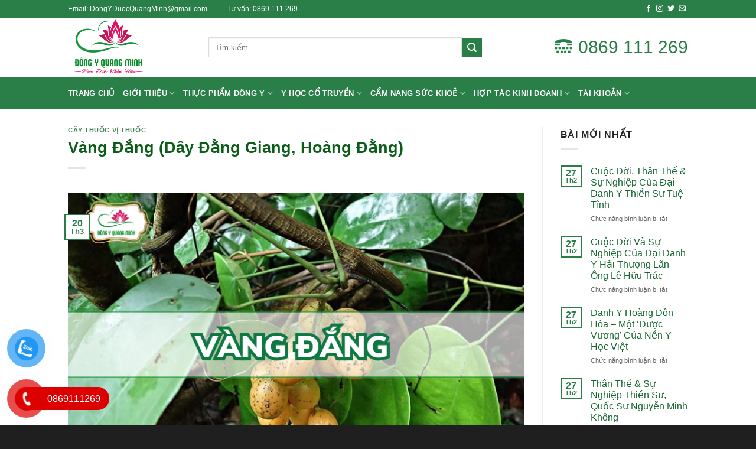

--- FILE ---
content_type: text/html; charset=UTF-8
request_url: https://dongyquangminh.vn/vang-dang/
body_size: 31452
content:
<!DOCTYPE html>
<html lang="vi" class="loading-site no-js">
<head>
	<meta charset="UTF-8" />
	<link rel="profile" href="http://gmpg.org/xfn/11" />
	<link rel="pingback" href="https://dongyquangminh.vn/xmlrpc.php" />

	<script>(function(html){html.className = html.className.replace(/\bno-js\b/,'js')})(document.documentElement);</script>
<meta name='robots' content='index, follow, max-image-preview:large, max-snippet:-1, max-video-preview:-1' />
	<style>img:is([sizes="auto" i], [sizes^="auto," i]) { contain-intrinsic-size: 3000px 1500px }</style>
	<meta name="viewport" content="width=device-width, initial-scale=1" />
	<!-- This site is optimized with the Yoast SEO plugin v24.4 - https://yoast.com/wordpress/plugins/seo/ -->
	<title>Vàng Đắng (Dây Đằng Giang, Hoàng Đằng) - ĐÔNG Y QUANG MINH</title>
	<meta name="description" content="Vàng đắng - Công dụng: Kiết lỵ, ỉa chảy, viêm ruột vàng da, sốt, sốt rét, viêm gan, viêm túi mật (Thân, rễ sắc uống). Chiết berberin (Thân)." />
	<link rel="canonical" href="https://dongyquangminh.vn/vang-dang/" />
	<meta property="og:locale" content="vi_VN" />
	<meta property="og:type" content="article" />
	<meta property="og:title" content="Vàng Đắng (Dây Đằng Giang, Hoàng Đằng) - ĐÔNG Y QUANG MINH" />
	<meta property="og:description" content="Vàng đắng - Công dụng: Kiết lỵ, ỉa chảy, viêm ruột vàng da, sốt, sốt rét, viêm gan, viêm túi mật (Thân, rễ sắc uống). Chiết berberin (Thân)." />
	<meta property="og:url" content="https://dongyquangminh.vn/vang-dang/" />
	<meta property="og:site_name" content="ĐÔNG Y QUANG MINH" />
	<meta property="article:published_time" content="2024-03-20T06:18:31+00:00" />
	<meta property="article:modified_time" content="2024-03-23T13:28:05+00:00" />
	<meta property="og:image" content="https://dongyquangminh.vn/wp-content/uploads/2024/03/z5277929213424_f5c8d95d2227c04bd3465f4f89595913.png" />
	<meta property="og:image:width" content="800" />
	<meta property="og:image:height" content="533" />
	<meta property="og:image:type" content="image/png" />
	<meta name="author" content="SEO Marketing" />
	<meta name="twitter:card" content="summary_large_image" />
	<meta name="twitter:label1" content="Được viết bởi" />
	<meta name="twitter:data1" content="SEO Marketing" />
	<meta name="twitter:label2" content="Ước tính thời gian đọc" />
	<meta name="twitter:data2" content="3 phút" />
	<script type="application/ld+json" class="yoast-schema-graph">{"@context":"https://schema.org","@graph":[{"@type":"Article","@id":"https://dongyquangminh.vn/vang-dang/#article","isPartOf":{"@id":"https://dongyquangminh.vn/vang-dang/"},"author":{"name":"SEO Marketing","@id":"https://dongyquangminh.vn/#/schema/person/b863428fe058cce017708b69aef809a4"},"headline":"Vàng Đắng (Dây Đằng Giang, Hoàng Đằng)","datePublished":"2024-03-20T06:18:31+00:00","dateModified":"2024-03-23T13:28:05+00:00","mainEntityOfPage":{"@id":"https://dongyquangminh.vn/vang-dang/"},"wordCount":701,"publisher":{"@id":"https://dongyquangminh.vn/#organization"},"image":{"@id":"https://dongyquangminh.vn/vang-dang/#primaryimage"},"thumbnailUrl":"https://dongyquangminh.vn/wp-content/uploads/2024/03/z5277929213424_f5c8d95d2227c04bd3465f4f89595913.png","keywords":["dây đằng giang","dây khai","hoàng đằng","Vàng đắng"],"articleSection":["Cây thuốc vị thuốc"],"inLanguage":"vi"},{"@type":"WebPage","@id":"https://dongyquangminh.vn/vang-dang/","url":"https://dongyquangminh.vn/vang-dang/","name":"Vàng Đắng (Dây Đằng Giang, Hoàng Đằng) - ĐÔNG Y QUANG MINH","isPartOf":{"@id":"https://dongyquangminh.vn/#website"},"primaryImageOfPage":{"@id":"https://dongyquangminh.vn/vang-dang/#primaryimage"},"image":{"@id":"https://dongyquangminh.vn/vang-dang/#primaryimage"},"thumbnailUrl":"https://dongyquangminh.vn/wp-content/uploads/2024/03/z5277929213424_f5c8d95d2227c04bd3465f4f89595913.png","datePublished":"2024-03-20T06:18:31+00:00","dateModified":"2024-03-23T13:28:05+00:00","description":"Vàng đắng - Công dụng: Kiết lỵ, ỉa chảy, viêm ruột vàng da, sốt, sốt rét, viêm gan, viêm túi mật (Thân, rễ sắc uống). Chiết berberin (Thân).","breadcrumb":{"@id":"https://dongyquangminh.vn/vang-dang/#breadcrumb"},"inLanguage":"vi","potentialAction":[{"@type":"ReadAction","target":["https://dongyquangminh.vn/vang-dang/"]}]},{"@type":"ImageObject","inLanguage":"vi","@id":"https://dongyquangminh.vn/vang-dang/#primaryimage","url":"https://dongyquangminh.vn/wp-content/uploads/2024/03/z5277929213424_f5c8d95d2227c04bd3465f4f89595913.png","contentUrl":"https://dongyquangminh.vn/wp-content/uploads/2024/03/z5277929213424_f5c8d95d2227c04bd3465f4f89595913.png","width":800,"height":533,"caption":"Vàng Đắng (Dây Đằng Giang, Hoàng Đằng)"},{"@type":"BreadcrumbList","@id":"https://dongyquangminh.vn/vang-dang/#breadcrumb","itemListElement":[{"@type":"ListItem","position":1,"name":"Trang chủ","item":"https://dongyquangminh.vn/"},{"@type":"ListItem","position":2,"name":"Vàng Đắng (Dây Đằng Giang, Hoàng Đằng)"}]},{"@type":"WebSite","@id":"https://dongyquangminh.vn/#website","url":"https://dongyquangminh.vn/","name":"ĐÔNG Y QUANG MINH","description":"Nam Dược Thần Hiệu - Sức Khoẻ Đến Mọi Nhà","publisher":{"@id":"https://dongyquangminh.vn/#organization"},"potentialAction":[{"@type":"SearchAction","target":{"@type":"EntryPoint","urlTemplate":"https://dongyquangminh.vn/?s={search_term_string}"},"query-input":{"@type":"PropertyValueSpecification","valueRequired":true,"valueName":"search_term_string"}}],"inLanguage":"vi"},{"@type":"Organization","@id":"https://dongyquangminh.vn/#organization","name":"CÔNG TY CỔ PHẦN ĐÔNG Y DƯỢC QUANG MINH","url":"https://dongyquangminh.vn/","logo":{"@type":"ImageObject","inLanguage":"vi","@id":"https://dongyquangminh.vn/#/schema/logo/image/","url":"https://dongyquangminh.vn/wp-content/uploads/2022/05/QUANG-MINH-e1652327876409.png","contentUrl":"https://dongyquangminh.vn/wp-content/uploads/2022/05/QUANG-MINH-e1652327876409.png","width":1417,"height":1030,"caption":"CÔNG TY CỔ PHẦN ĐÔNG Y DƯỢC QUANG MINH"},"image":{"@id":"https://dongyquangminh.vn/#/schema/logo/image/"}},{"@type":"Person","@id":"https://dongyquangminh.vn/#/schema/person/b863428fe058cce017708b69aef809a4","name":"SEO Marketing","image":{"@type":"ImageObject","inLanguage":"vi","@id":"https://dongyquangminh.vn/#/schema/person/image/","url":"https://secure.gravatar.com/avatar/b81bf8e2e484046a43f3837d93344f976263b0965ec5c8d8e4204c1f96a0fa5d?s=96&d=mm&r=g","contentUrl":"https://secure.gravatar.com/avatar/b81bf8e2e484046a43f3837d93344f976263b0965ec5c8d8e4204c1f96a0fa5d?s=96&d=mm&r=g","caption":"SEO Marketing"},"url":"https://dongyquangminh.vn/author/seo-marketing/"}]}</script>
	<!-- / Yoast SEO plugin. -->


<link rel='dns-prefetch' href='//cdn.jsdelivr.net' />
<link rel='dns-prefetch' href='//maxcdn.bootstrapcdn.com' />
<link rel='prefetch' href='https://dongyquangminh.vn/wp-content/themes/flatsome/assets/js/chunk.countup.js?ver=3.16.8' />
<link rel='prefetch' href='https://dongyquangminh.vn/wp-content/themes/flatsome/assets/js/chunk.sticky-sidebar.js?ver=3.16.8' />
<link rel='prefetch' href='https://dongyquangminh.vn/wp-content/themes/flatsome/assets/js/chunk.tooltips.js?ver=3.16.8' />
<link rel='prefetch' href='https://dongyquangminh.vn/wp-content/themes/flatsome/assets/js/chunk.vendors-popups.js?ver=3.16.8' />
<link rel='prefetch' href='https://dongyquangminh.vn/wp-content/themes/flatsome/assets/js/chunk.vendors-slider.js?ver=3.16.8' />
<link rel="alternate" type="application/rss+xml" title="Dòng thông tin ĐÔNG Y QUANG MINH &raquo;" href="https://dongyquangminh.vn/feed/" />
<link rel="alternate" type="application/rss+xml" title="ĐÔNG Y QUANG MINH &raquo; Dòng bình luận" href="https://dongyquangminh.vn/comments/feed/" />
<link rel='stylesheet' id='partial-payment-blocks-integration-css' href='https://dongyquangminh.vn/wp-content/plugins/woo-wallet/build/partial-payment/style-index.css?ver=1.5.10' type='text/css' media='all' />
<link rel='stylesheet' id='dashicons-css' href='https://dongyquangminh.vn/wp-includes/css/dashicons.min.css?ver=6.8.2' type='text/css' media='all' />
<link rel='stylesheet' id='elusive-css' href='https://dongyquangminh.vn/wp-content/plugins/ot-flatsome-vertical-menu/libs/menu-icons/vendor/codeinwp/icon-picker/css/types/elusive.min.css?ver=2.0' type='text/css' media='all' />
<link rel='stylesheet' id='font-awesome-css' href='https://dongyquangminh.vn/wp-content/plugins/ot-flatsome-vertical-menu/libs/menu-icons/vendor/codeinwp/icon-picker/css/types/font-awesome.min.css?ver=4.7.0' type='text/css' media='all' />
<link rel='stylesheet' id='foundation-icons-css' href='https://dongyquangminh.vn/wp-content/plugins/ot-flatsome-vertical-menu/libs/menu-icons/vendor/codeinwp/icon-picker/css/types/foundation-icons.min.css?ver=3.0' type='text/css' media='all' />
<link rel='stylesheet' id='genericons-css' href='https://dongyquangminh.vn/wp-content/plugins/ot-flatsome-vertical-menu/libs/menu-icons/vendor/codeinwp/icon-picker/css/types/genericons.min.css?ver=3.4' type='text/css' media='all' />
<link rel='stylesheet' id='menu-icons-extra-css' href='https://dongyquangminh.vn/wp-content/plugins/ot-flatsome-vertical-menu/libs/menu-icons/css/extra.min.css?ver=0.12.2' type='text/css' media='all' />
<style id='wp-block-library-inline-css' type='text/css'>
:root{--wp-admin-theme-color:#007cba;--wp-admin-theme-color--rgb:0,124,186;--wp-admin-theme-color-darker-10:#006ba1;--wp-admin-theme-color-darker-10--rgb:0,107,161;--wp-admin-theme-color-darker-20:#005a87;--wp-admin-theme-color-darker-20--rgb:0,90,135;--wp-admin-border-width-focus:2px;--wp-block-synced-color:#7a00df;--wp-block-synced-color--rgb:122,0,223;--wp-bound-block-color:var(--wp-block-synced-color)}@media (min-resolution:192dpi){:root{--wp-admin-border-width-focus:1.5px}}.wp-element-button{cursor:pointer}:root{--wp--preset--font-size--normal:16px;--wp--preset--font-size--huge:42px}:root .has-very-light-gray-background-color{background-color:#eee}:root .has-very-dark-gray-background-color{background-color:#313131}:root .has-very-light-gray-color{color:#eee}:root .has-very-dark-gray-color{color:#313131}:root .has-vivid-green-cyan-to-vivid-cyan-blue-gradient-background{background:linear-gradient(135deg,#00d084,#0693e3)}:root .has-purple-crush-gradient-background{background:linear-gradient(135deg,#34e2e4,#4721fb 50%,#ab1dfe)}:root .has-hazy-dawn-gradient-background{background:linear-gradient(135deg,#faaca8,#dad0ec)}:root .has-subdued-olive-gradient-background{background:linear-gradient(135deg,#fafae1,#67a671)}:root .has-atomic-cream-gradient-background{background:linear-gradient(135deg,#fdd79a,#004a59)}:root .has-nightshade-gradient-background{background:linear-gradient(135deg,#330968,#31cdcf)}:root .has-midnight-gradient-background{background:linear-gradient(135deg,#020381,#2874fc)}.has-regular-font-size{font-size:1em}.has-larger-font-size{font-size:2.625em}.has-normal-font-size{font-size:var(--wp--preset--font-size--normal)}.has-huge-font-size{font-size:var(--wp--preset--font-size--huge)}.has-text-align-center{text-align:center}.has-text-align-left{text-align:left}.has-text-align-right{text-align:right}#end-resizable-editor-section{display:none}.aligncenter{clear:both}.items-justified-left{justify-content:flex-start}.items-justified-center{justify-content:center}.items-justified-right{justify-content:flex-end}.items-justified-space-between{justify-content:space-between}.screen-reader-text{border:0;clip-path:inset(50%);height:1px;margin:-1px;overflow:hidden;padding:0;position:absolute;width:1px;word-wrap:normal!important}.screen-reader-text:focus{background-color:#ddd;clip-path:none;color:#444;display:block;font-size:1em;height:auto;left:5px;line-height:normal;padding:15px 23px 14px;text-decoration:none;top:5px;width:auto;z-index:100000}html :where(.has-border-color){border-style:solid}html :where([style*=border-top-color]){border-top-style:solid}html :where([style*=border-right-color]){border-right-style:solid}html :where([style*=border-bottom-color]){border-bottom-style:solid}html :where([style*=border-left-color]){border-left-style:solid}html :where([style*=border-width]){border-style:solid}html :where([style*=border-top-width]){border-top-style:solid}html :where([style*=border-right-width]){border-right-style:solid}html :where([style*=border-bottom-width]){border-bottom-style:solid}html :where([style*=border-left-width]){border-left-style:solid}html :where(img[class*=wp-image-]){height:auto;max-width:100%}:where(figure){margin:0 0 1em}html :where(.is-position-sticky){--wp-admin--admin-bar--position-offset:var(--wp-admin--admin-bar--height,0px)}@media screen and (max-width:600px){html :where(.is-position-sticky){--wp-admin--admin-bar--position-offset:0px}}
</style>
<style id='classic-theme-styles-inline-css' type='text/css'>
/*! This file is auto-generated */
.wp-block-button__link{color:#fff;background-color:#32373c;border-radius:9999px;box-shadow:none;text-decoration:none;padding:calc(.667em + 2px) calc(1.333em + 2px);font-size:1.125em}.wp-block-file__button{background:#32373c;color:#fff;text-decoration:none}
</style>
<link rel='stylesheet' id='cr-frontend-css-css' href='https://dongyquangminh.vn/wp-content/plugins/customer-reviews-woocommerce/css/frontend.css?ver=5.68.1' type='text/css' media='all' />
<link rel='stylesheet' id='contact-form-7-css' href='https://dongyquangminh.vn/wp-content/plugins/contact-form-7/includes/css/styles.css?ver=6.0.3' type='text/css' media='all' />
<link rel='stylesheet' id='ihc_front_end_style-css' href='https://dongyquangminh.vn/wp-content/plugins/indeed-membership-pro/assets/css/style.min.css?ver=9.9' type='text/css' media='all' />
<link rel='stylesheet' id='ihc_templates_style-css' href='https://dongyquangminh.vn/wp-content/plugins/indeed-membership-pro/assets/css/templates.min.css?ver=9.9' type='text/css' media='all' />
<link rel='stylesheet' id='ot-vertical-menu-css-css' href='https://dongyquangminh.vn/wp-content/plugins/ot-flatsome-vertical-menu/assets/css/style.css?ver=1.2.3' type='text/css' media='all' />
<link rel='stylesheet' id='post-views-counter-frontend-css' href='https://dongyquangminh.vn/wp-content/plugins/post-views-counter/css/frontend.min.css?ver=1.5.1' type='text/css' media='all' />
<style id='woocommerce-inline-inline-css' type='text/css'>
.woocommerce form .form-row .required { visibility: visible; }
</style>
<link rel='stylesheet' id='pzf-style-css' href='https://dongyquangminh.vn/wp-content/plugins/button-contact-vr/legacy/css/style.css?ver=1' type='text/css' media='all' />
<link rel='stylesheet' id='brands-styles-css' href='https://dongyquangminh.vn/wp-content/plugins/woocommerce/assets/css/brands.css?ver=9.6.1' type='text/css' media='all' />
<link rel='stylesheet' id='flatsome-ionicons-css' href='//maxcdn.bootstrapcdn.com/font-awesome/4.7.0/css/font-awesome.min.css?ver=6.8.2' type='text/css' media='all' />
<link rel='stylesheet' id='woo-wallet-style-css' href='https://dongyquangminh.vn/wp-content/plugins/woo-wallet/assets/css/frontend.css?ver=1.5.10' type='text/css' media='all' />
<link rel='stylesheet' id='flatsome-main-css' href='https://dongyquangminh.vn/wp-content/themes/flatsome/assets/css/flatsome.css?ver=3.16.8' type='text/css' media='all' />
<style id='flatsome-main-inline-css' type='text/css'>
@font-face {
				font-family: "fl-icons";
				font-display: block;
				src: url(https://dongyquangminh.vn/wp-content/themes/flatsome/assets/css/icons/fl-icons.eot?v=3.16.8);
				src:
					url(https://dongyquangminh.vn/wp-content/themes/flatsome/assets/css/icons/fl-icons.eot#iefix?v=3.16.8) format("embedded-opentype"),
					url(https://dongyquangminh.vn/wp-content/themes/flatsome/assets/css/icons/fl-icons.woff2?v=3.16.8) format("woff2"),
					url(https://dongyquangminh.vn/wp-content/themes/flatsome/assets/css/icons/fl-icons.ttf?v=3.16.8) format("truetype"),
					url(https://dongyquangminh.vn/wp-content/themes/flatsome/assets/css/icons/fl-icons.woff?v=3.16.8) format("woff"),
					url(https://dongyquangminh.vn/wp-content/themes/flatsome/assets/css/icons/fl-icons.svg?v=3.16.8#fl-icons) format("svg");
			}
</style>
<link rel='stylesheet' id='flatsome-shop-css' href='https://dongyquangminh.vn/wp-content/themes/flatsome/assets/css/flatsome-shop.css?ver=3.16.8' type='text/css' media='all' />
<link rel='stylesheet' id='flatsome-style-css' href='https://dongyquangminh.vn/wp-content/themes/flatsome-child/style.css?ver=3.11.3' type='text/css' media='all' />
<script type="text/javascript" src="https://dongyquangminh.vn/wp-includes/js/jquery/jquery.min.js?ver=3.7.1" id="jquery-core-js"></script>
<script type="text/javascript" src="https://dongyquangminh.vn/wp-includes/js/jquery/jquery-migrate.min.js?ver=3.4.1" id="jquery-migrate-js"></script>
<script type="text/javascript" src="https://dongyquangminh.vn/wp-content/plugins/indeed-membership-pro/assets/js/jquery-ui.min.js?ver=9.9" id="ihc-jquery-ui-js"></script>
<script type="text/javascript" id="ihc-front_end_js-js-extra">
/* <![CDATA[ */
var ihc_translated_labels = {"delete_level":"Are you sure you want to delete this level?","cancel_level":"Are you sure you want to cancel this level?"};
/* ]]> */
</script>
<script type="text/javascript" src="https://dongyquangminh.vn/wp-content/plugins/indeed-membership-pro/assets/js/functions.min.js?ver=9.9" id="ihc-front_end_js-js"></script>
<script type="text/javascript" id="ihc-front_end_js-js-after">
/* <![CDATA[ */
var ihc_site_url='https://dongyquangminh.vn';
var ihc_plugin_url='https://dongyquangminh.vn/wp-content/plugins/indeed-membership-pro/';
var ihc_ajax_url='https://dongyquangminh.vn/wp-admin/admin-ajax.php';
var ihcStripeMultiply='100';
/* ]]> */
</script>
<script type="text/javascript" src="https://dongyquangminh.vn/wp-content/plugins/woocommerce/assets/js/jquery-blockui/jquery.blockUI.min.js?ver=2.7.0-wc.9.6.1" id="jquery-blockui-js" defer="defer" data-wp-strategy="defer"></script>
<script type="text/javascript" id="wc-add-to-cart-js-extra">
/* <![CDATA[ */
var wc_add_to_cart_params = {"ajax_url":"\/wp-admin\/admin-ajax.php","wc_ajax_url":"\/?wc-ajax=%%endpoint%%","i18n_view_cart":"Xem gi\u1ecf h\u00e0ng","cart_url":"https:\/\/dongyquangminh.vn\/gio-hang\/","is_cart":"","cart_redirect_after_add":"no"};
/* ]]> */
</script>
<script type="text/javascript" src="https://dongyquangminh.vn/wp-content/plugins/woocommerce/assets/js/frontend/add-to-cart.min.js?ver=9.6.1" id="wc-add-to-cart-js" defer="defer" data-wp-strategy="defer"></script>
<script type="text/javascript" src="https://dongyquangminh.vn/wp-content/plugins/woocommerce/assets/js/js-cookie/js.cookie.min.js?ver=2.1.4-wc.9.6.1" id="js-cookie-js" defer="defer" data-wp-strategy="defer"></script>
<script type="text/javascript" id="woocommerce-js-extra">
/* <![CDATA[ */
var woocommerce_params = {"ajax_url":"\/wp-admin\/admin-ajax.php","wc_ajax_url":"\/?wc-ajax=%%endpoint%%"};
/* ]]> */
</script>
<script type="text/javascript" src="https://dongyquangminh.vn/wp-content/plugins/woocommerce/assets/js/frontend/woocommerce.min.js?ver=9.6.1" id="woocommerce-js" defer="defer" data-wp-strategy="defer"></script>
<link rel="https://api.w.org/" href="https://dongyquangminh.vn/wp-json/" /><link rel="alternate" title="JSON" type="application/json" href="https://dongyquangminh.vn/wp-json/wp/v2/posts/8775" /><link rel="EditURI" type="application/rsd+xml" title="RSD" href="https://dongyquangminh.vn/xmlrpc.php?rsd" />
<meta name="generator" content="WordPress 6.8.2" />
<meta name="generator" content="WooCommerce 9.6.1" />
<link rel='shortlink' href='https://dongyquangminh.vn/?p=8775' />
<link rel="alternate" title="oNhúng (JSON)" type="application/json+oembed" href="https://dongyquangminh.vn/wp-json/oembed/1.0/embed?url=https%3A%2F%2Fdongyquangminh.vn%2Fvang-dang%2F" />
<link rel="alternate" title="oNhúng (XML)" type="text/xml+oembed" href="https://dongyquangminh.vn/wp-json/oembed/1.0/embed?url=https%3A%2F%2Fdongyquangminh.vn%2Fvang-dang%2F&#038;format=xml" />
<meta name='ump-token' content='397af01942'><style>.bg{opacity: 0; transition: opacity 1s; -webkit-transition: opacity 1s;} .bg-loaded{opacity: 1;}</style><!-- Google Tag Manager -->
<script>(function(w,d,s,l,i){w[l]=w[l]||[];w[l].push({'gtm.start':
new Date().getTime(),event:'gtm.js'});var f=d.getElementsByTagName(s)[0],
j=d.createElement(s),dl=l!='dataLayer'?'&l='+l:'';j.async=true;j.src=
'https://www.googletagmanager.com/gtm.js?id='+i+dl;f.parentNode.insertBefore(j,f);
})(window,document,'script','dataLayer','GTM-MFGVXBV');</script>
<!-- End Google Tag Manager -->	<noscript><style>.woocommerce-product-gallery{ opacity: 1 !important; }</style></noscript>
	<style class='wp-fonts-local' type='text/css'>
@font-face{font-family:Inter;font-style:normal;font-weight:300 900;font-display:fallback;src:url('https://dongyquangminh.vn/wp-content/plugins/woocommerce/assets/fonts/Inter-VariableFont_slnt,wght.woff2') format('woff2');font-stretch:normal;}
@font-face{font-family:Cardo;font-style:normal;font-weight:400;font-display:fallback;src:url('https://dongyquangminh.vn/wp-content/plugins/woocommerce/assets/fonts/cardo_normal_400.woff2') format('woff2');}
</style>
<link rel="icon" href="https://dongyquangminh.vn/wp-content/uploads/2022/05/cropped-QUANG-MINH-32x32.png" sizes="32x32" />
<link rel="icon" href="https://dongyquangminh.vn/wp-content/uploads/2022/05/cropped-QUANG-MINH-192x192.png" sizes="192x192" />
<link rel="apple-touch-icon" href="https://dongyquangminh.vn/wp-content/uploads/2022/05/cropped-QUANG-MINH-180x180.png" />
<meta name="msapplication-TileImage" content="https://dongyquangminh.vn/wp-content/uploads/2022/05/cropped-QUANG-MINH-270x270.png" />
<style id="custom-css" type="text/css">:root {--primary-color: #2a7f49;}.header-main{height: 100px}#logo img{max-height: 100px}#logo{width:208px;}.header-bottom{min-height: 55px}.header-top{min-height: 30px}.transparent .header-main{height: 90px}.transparent #logo img{max-height: 90px}.has-transparent + .page-title:first-of-type,.has-transparent + #main > .page-title,.has-transparent + #main > div > .page-title,.has-transparent + #main .page-header-wrapper:first-of-type .page-title{padding-top: 170px;}.header.show-on-scroll,.stuck .header-main{height:70px!important}.stuck #logo img{max-height: 70px!important}.search-form{ width: 79%;}.header-bg-color {background-color: rgba(255,255,255,0.9)}.header-bottom {background-color: #2a7f49}.header-main .nav > li > a{line-height: 16px }.stuck .header-main .nav > li > a{line-height: 50px }.header-bottom-nav > li > a{line-height: 16px }@media (max-width: 549px) {.header-main{height: 70px}#logo img{max-height: 70px}}/* Color */.accordion-title.active, .has-icon-bg .icon .icon-inner,.logo a, .primary.is-underline, .primary.is-link, .badge-outline .badge-inner, .nav-outline > li.active> a,.nav-outline >li.active > a, .cart-icon strong,[data-color='primary'], .is-outline.primary{color: #2a7f49;}/* Color !important */[data-text-color="primary"]{color: #2a7f49!important;}/* Background Color */[data-text-bg="primary"]{background-color: #2a7f49;}/* Background */.scroll-to-bullets a,.featured-title, .label-new.menu-item > a:after, .nav-pagination > li > .current,.nav-pagination > li > span:hover,.nav-pagination > li > a:hover,.has-hover:hover .badge-outline .badge-inner,button[type="submit"], .button.wc-forward:not(.checkout):not(.checkout-button), .button.submit-button, .button.primary:not(.is-outline),.featured-table .title,.is-outline:hover, .has-icon:hover .icon-label,.nav-dropdown-bold .nav-column li > a:hover, .nav-dropdown.nav-dropdown-bold > li > a:hover, .nav-dropdown-bold.dark .nav-column li > a:hover, .nav-dropdown.nav-dropdown-bold.dark > li > a:hover, .header-vertical-menu__opener ,.is-outline:hover, .tagcloud a:hover,.grid-tools a, input[type='submit']:not(.is-form), .box-badge:hover .box-text, input.button.alt,.nav-box > li > a:hover,.nav-box > li.active > a,.nav-pills > li.active > a ,.current-dropdown .cart-icon strong, .cart-icon:hover strong, .nav-line-bottom > li > a:before, .nav-line-grow > li > a:before, .nav-line > li > a:before,.banner, .header-top, .slider-nav-circle .flickity-prev-next-button:hover svg, .slider-nav-circle .flickity-prev-next-button:hover .arrow, .primary.is-outline:hover, .button.primary:not(.is-outline), input[type='submit'].primary, input[type='submit'].primary, input[type='reset'].button, input[type='button'].primary, .badge-inner{background-color: #2a7f49;}/* Border */.nav-vertical.nav-tabs > li.active > a,.scroll-to-bullets a.active,.nav-pagination > li > .current,.nav-pagination > li > span:hover,.nav-pagination > li > a:hover,.has-hover:hover .badge-outline .badge-inner,.accordion-title.active,.featured-table,.is-outline:hover, .tagcloud a:hover,blockquote, .has-border, .cart-icon strong:after,.cart-icon strong,.blockUI:before, .processing:before,.loading-spin, .slider-nav-circle .flickity-prev-next-button:hover svg, .slider-nav-circle .flickity-prev-next-button:hover .arrow, .primary.is-outline:hover{border-color: #2a7f49}.nav-tabs > li.active > a{border-top-color: #2a7f49}.widget_shopping_cart_content .blockUI.blockOverlay:before { border-left-color: #2a7f49 }.woocommerce-checkout-review-order .blockUI.blockOverlay:before { border-left-color: #2a7f49 }/* Fill */.slider .flickity-prev-next-button:hover svg,.slider .flickity-prev-next-button:hover .arrow{fill: #2a7f49;}/* Focus */.primary:focus-visible, .submit-button:focus-visible, button[type="submit"]:focus-visible { outline-color: #2a7f49!important; }body{color: #232323}h1,h2,h3,h4,h5,h6,.heading-font{color: #0d5d1a;}.header:not(.transparent) .header-bottom-nav.nav > li > a{color: #ffffff;}a{color: #14662e;}@media screen and (min-width: 550px){.products .box-vertical .box-image{min-width: 247px!important;width: 247px!important;}}.footer-1{background-color: #000000}.footer-2{background-color: #00701f}.absolute-footer, html{background-color: rgba(0,0,0,0.88)}button[name='update_cart'] { display: none; }.nav-vertical-fly-out > li + li {border-top-width: 1px; border-top-style: solid;}.label-new.menu-item > a:after{content:"New";}.label-hot.menu-item > a:after{content:"Hot";}.label-sale.menu-item > a:after{content:"Sale";}.label-popular.menu-item > a:after{content:"Popular";}</style><style id="kirki-inline-styles"></style></head>

<body class="wp-singular post-template-default single single-post postid-8775 single-format-standard wp-theme-flatsome wp-child-theme-flatsome-child theme-flatsome ot-vertical-menu woocommerce-no-js lightbox nav-dropdown-has-arrow nav-dropdown-has-shadow nav-dropdown-has-border">

<!-- Google Tag Manager (noscript) -->
<noscript><iframe src="https://www.googletagmanager.com/ns.html?id=GTM-MFGVXBV"
height="0" width="0" style="display:none;visibility:hidden"></iframe></noscript>
<!-- End Google Tag Manager (noscript) -->
<a class="skip-link screen-reader-text" href="#main">Skip to content</a>

<div id="wrapper">

	
	<header id="header" class="header has-sticky sticky-jump">
		<div class="header-wrapper">
			<div id="top-bar" class="header-top hide-for-sticky nav-dark">
    <div class="flex-row container">
      <div class="flex-col hide-for-medium flex-left">
          <ul class="nav nav-left medium-nav-center nav-small  nav-divided">
              <li class="html custom html_top_right_text"><p>Email: DongYDuocQuangMinh@gmail.com</p></li><li class="header-divider"></li><li class="html custom html_nav_position_text_top"><p>Tư vấn: 0869 111 269</p></li>          </ul>
      </div>

      <div class="flex-col hide-for-medium flex-center">
          <ul class="nav nav-center nav-small  nav-divided">
                        </ul>
      </div>

      <div class="flex-col hide-for-medium flex-right">
         <ul class="nav top-bar-nav nav-right nav-small  nav-divided">
              <li class="header-newsletter-item has-icon">

<a href="#header-newsletter-signup" class="tooltip "
  title="">

  
  </a>
	<div id="header-newsletter-signup"
	     class="lightbox-by-id lightbox-content mfp-hide lightbox-white "
	     style="max-width:700px ;padding:0px">
		
  <div class="banner has-hover" id="banner-1262550074">
          <div class="banner-inner fill">
        <div class="banner-bg fill" >
            <div class="bg fill bg-fill "></div>
                        <div class="overlay"></div>            
	<div class="is-border is-dashed"
		style="border-color:rgba(255,255,255,.3);border-width:2px 2px 2px 2px;margin:10px;">
	</div>
                    </div>
		
        <div class="banner-layers container">
            <div class="fill banner-link"></div>               <div id="text-box-670516597" class="text-box banner-layer x10 md-x10 lg-x10 y50 md-y50 lg-y50 res-text">
                     <div data-animate="fadeInUp">           <div class="text-box-content text dark">
              
              <div class="text-inner text-left">
                  <h3 class="uppercase"></h3><p class="lead"></p><p class="wpcf7-contact-form-not-found"><strong>Lỗi:</strong> Không tìm thấy biểu mẫu liên hệ.</p>              </div>
           </div>
       </div>                     
<style>
#text-box-670516597 {
  width: 60%;
}
#text-box-670516597 .text-box-content {
  font-size: 100%;
}
@media (min-width:550px) {
  #text-box-670516597 {
    width: 50%;
  }
}
</style>
    </div>
         </div>
      </div>

            
<style>
#banner-1262550074 {
  padding-top: 500px;
}
#banner-1262550074 .bg.bg-loaded {
  background-image: url(https://dongyquangminh.vn/wp-content/themes/flatsome/assets/img/missing.jpg);
}
#banner-1262550074 .overlay {
  background-color: rgba(0,0,0,.4);
}
#banner-1262550074 .ux-shape-divider--top svg {
  height: 150px;
  --divider-top-width: 100%;
}
#banner-1262550074 .ux-shape-divider--bottom svg {
  height: 150px;
  --divider-width: 100%;
}
</style>
  </div>

	</div>
	
	</li>
<li class="html header-social-icons ml-0">
	<div class="social-icons follow-icons" ><a href="http://url" target="_blank" data-label="Facebook" rel="noopener noreferrer nofollow" class="icon plain facebook tooltip" title="Follow on Facebook" aria-label="Follow on Facebook"><i class="icon-facebook" ></i></a><a href="http://url" target="_blank" rel="noopener noreferrer nofollow" data-label="Instagram" class="icon plain  instagram tooltip" title="Follow on Instagram" aria-label="Follow on Instagram"><i class="icon-instagram" ></i></a><a href="http://url" target="_blank" data-label="Twitter" rel="noopener noreferrer nofollow" class="icon plain  twitter tooltip" title="Follow on Twitter" aria-label="Follow on Twitter"><i class="icon-twitter" ></i></a><a href="mailto:your@email" data-label="E-mail" rel="nofollow" class="icon plain  email tooltip" title="Send us an email" aria-label="Send us an email"><i class="icon-envelop" ></i></a></div></li>
          </ul>
      </div>

            <div class="flex-col show-for-medium flex-grow">
          <ul class="nav nav-center nav-small mobile-nav  nav-divided">
              <li class="header-search-form search-form html relative has-icon">
	<div class="header-search-form-wrapper">
		<div class="searchform-wrapper ux-search-box relative is-normal"><form role="search" method="get" class="searchform" action="https://dongyquangminh.vn/">
	<div class="flex-row relative">
						<div class="flex-col flex-grow">
			<label class="screen-reader-text" for="woocommerce-product-search-field-0">Tìm kiếm:</label>
			<input type="search" id="woocommerce-product-search-field-0" class="search-field mb-0" placeholder="Tìm kiếm&hellip;" value="" name="s" />
			<input type="hidden" name="post_type" value="product" />
					</div>
		<div class="flex-col">
			<button type="submit" value="Tìm kiếm" class="ux-search-submit submit-button secondary button  icon mb-0" aria-label="Submit">
				<i class="icon-search" ></i>			</button>
		</div>
	</div>
	<div class="live-search-results text-left z-top"></div>
</form>
</div>	</div>
</li>
          </ul>
      </div>
      
    </div>
</div>
<div id="masthead" class="header-main ">
      <div class="header-inner flex-row container logo-left medium-logo-center" role="navigation">

          <!-- Logo -->
          <div id="logo" class="flex-col logo">
            
<!-- Header logo -->
<a href="https://dongyquangminh.vn/" title="ĐÔNG Y QUANG MINH - Nam Dược Thần Hiệu &#8211; Sức Khoẻ Đến Mọi Nhà" rel="home">
		<img width="1020" height="741" src="https://dongyquangminh.vn/wp-content/uploads/2022/05/QUANG-MINH-e1652327876409-1101x800.png" class="header_logo header-logo" alt="ĐÔNG Y QUANG MINH"/><img  width="1020" height="741" src="https://dongyquangminh.vn/wp-content/uploads/2022/05/QUANG-MINH-e1652327876409-1101x800.png" class="header-logo-dark" alt="ĐÔNG Y QUANG MINH"/></a>
          </div>

          <!-- Mobile Left Elements -->
          <div class="flex-col show-for-medium flex-left">
            <ul class="mobile-nav nav nav-left ">
              <li class="nav-icon has-icon">
  		<a href="#" data-open="#main-menu" data-pos="left" data-bg="main-menu-overlay" data-color="" class="is-small" aria-label="Menu" aria-controls="main-menu" aria-expanded="false">

		  <i class="icon-menu" ></i>
		  		</a>
	</li>
            </ul>
          </div>

          <!-- Left Elements -->
          <div class="flex-col hide-for-medium flex-left
            flex-grow">
            <ul class="header-nav header-nav-main nav nav-left  nav-uppercase" >
              <li class="header-search-form search-form html relative has-icon">
	<div class="header-search-form-wrapper">
		<div class="searchform-wrapper ux-search-box relative is-normal"><form role="search" method="get" class="searchform" action="https://dongyquangminh.vn/">
	<div class="flex-row relative">
						<div class="flex-col flex-grow">
			<label class="screen-reader-text" for="woocommerce-product-search-field-1">Tìm kiếm:</label>
			<input type="search" id="woocommerce-product-search-field-1" class="search-field mb-0" placeholder="Tìm kiếm&hellip;" value="" name="s" />
			<input type="hidden" name="post_type" value="product" />
					</div>
		<div class="flex-col">
			<button type="submit" value="Tìm kiếm" class="ux-search-submit submit-button secondary button  icon mb-0" aria-label="Submit">
				<i class="icon-search" ></i>			</button>
		</div>
	</div>
	<div class="live-search-results text-left z-top"></div>
</form>
</div>	</div>
</li>
            </ul>
          </div>

          <!-- Right Elements -->
          <div class="flex-col hide-for-medium flex-right">
            <ul class="header-nav header-nav-main nav nav-right  nav-uppercase">
              <li class="html custom html_topbar_right"><div class="hot-line"><i class="fa fa-tty"></i><span>0869 111 269</span></div></li>            </ul>
          </div>

          <!-- Mobile Right Elements -->
          <div class="flex-col show-for-medium flex-right">
            <ul class="mobile-nav nav nav-right ">
              <li class="cart-item has-icon">

      <a href="https://dongyquangminh.vn/gio-hang/" class="header-cart-link off-canvas-toggle nav-top-link is-small" data-open="#cart-popup" data-class="off-canvas-cart" title="Giỏ hàng" data-pos="right">
  
    <span class="cart-icon image-icon">
    <strong>0</strong>
  </span>
  </a>


  <!-- Cart Sidebar Popup -->
  <div id="cart-popup" class="mfp-hide widget_shopping_cart">
  <div class="cart-popup-inner inner-padding">
      <div class="cart-popup-title text-center">
          <h4 class="uppercase">Giỏ hàng</h4>
          <div class="is-divider"></div>
      </div>
      <div class="widget_shopping_cart_content">
          

	<p class="woocommerce-mini-cart__empty-message">Chưa có sản phẩm trong giỏ hàng.</p>


      </div>
             <div class="cart-sidebar-content relative"></div>  </div>
  </div>

</li>
            </ul>
          </div>

      </div>

            <div class="container"><div class="top-divider full-width"></div></div>
      </div>
<div id="wide-nav" class="header-bottom wide-nav hide-for-medium">
    <div class="flex-row container">

                        <div class="flex-col hide-for-medium flex-left">
                <ul class="nav header-nav header-bottom-nav nav-left  nav-uppercase">
                    <li id="menu-item-19" class="menu-item menu-item-type-post_type menu-item-object-page menu-item-home menu-item-19 menu-item-design-default"><a href="https://dongyquangminh.vn/" class="nav-top-link">Trang chủ</a></li>
<li id="menu-item-18" class="menu-item menu-item-type-post_type menu-item-object-page menu-item-has-children menu-item-18 menu-item-design-default has-dropdown"><a href="https://dongyquangminh.vn/gioi-thieu/" class="nav-top-link" aria-expanded="false" aria-haspopup="menu">Giới thiệu<i class="icon-angle-down" ></i></a>
<ul class="sub-menu nav-dropdown nav-dropdown-default">
	<li id="menu-item-1024" class="menu-item menu-item-type-taxonomy menu-item-object-category menu-item-1024"><a href="https://dongyquangminh.vn/category/hoi-dong-chuyen-mon/">Hội Đồng Chuyên Môn</a></li>
</ul>
</li>
<li id="menu-item-105" class="menu-item menu-item-type-post_type menu-item-object-page menu-item-has-children menu-item-105 menu-item-design-default has-dropdown"><a href="https://dongyquangminh.vn/san-pham/" class="nav-top-link" aria-expanded="false" aria-haspopup="menu">Thực Phẩm Đông Y<i class="icon-angle-down" ></i></a>
<ul class="sub-menu nav-dropdown nav-dropdown-default">
	<li id="menu-item-261" class="menu-item menu-item-type-taxonomy menu-item-object-product_cat menu-item-has-children menu-item-261 nav-dropdown-col"><a href="https://dongyquangminh.vn/danh-muc/yen-sao-quang-minh/">Yến Sào Quang Minh</a>
	<ul class="sub-menu nav-column nav-dropdown-default">
		<li id="menu-item-265" class="menu-item menu-item-type-taxonomy menu-item-object-product_cat menu-item-265"><a href="https://dongyquangminh.vn/danh-muc/yen-sao-quang-minh/to-yen-chung-san/">Tổ Yến Chưng Sẵn</a></li>
		<li id="menu-item-266" class="menu-item menu-item-type-taxonomy menu-item-object-product_cat menu-item-266"><a href="https://dongyquangminh.vn/danh-muc/yen-sao-quang-minh/to-yen-nguyen-to/">Tổ Yến Nguyên Tổ</a></li>
		<li id="menu-item-268" class="menu-item menu-item-type-taxonomy menu-item-object-product_cat menu-item-268"><a href="https://dongyquangminh.vn/danh-muc/yen-sao-quang-minh/set-yen-qua-tang/">Set Yến Quà Tặng</a></li>
	</ul>
</li>
	<li id="menu-item-262" class="menu-item menu-item-type-taxonomy menu-item-object-product_cat menu-item-262"><a href="https://dongyquangminh.vn/danh-muc/thuc-pham-dong-y/">Thực Phẩm Đông Y</a></li>
</ul>
</li>
<li id="menu-item-8773" class="menu-item menu-item-type-taxonomy menu-item-object-category current-post-ancestor menu-item-has-children menu-item-8773 menu-item-design-default has-dropdown"><a href="https://dongyquangminh.vn/category/y-hoc-co-truyen/" class="nav-top-link" aria-expanded="false" aria-haspopup="menu">Y Học Cổ Truyền<i class="icon-angle-down" ></i></a>
<ul class="sub-menu nav-dropdown nav-dropdown-default">
	<li id="menu-item-259" class="menu-item menu-item-type-taxonomy menu-item-object-category menu-item-259"><a href="https://dongyquangminh.vn/category/y-hoc-co-truyen/kien-thuc-dong-y/">Kiến Thức Đông Y</a></li>
	<li id="menu-item-8585" class="menu-item menu-item-type-taxonomy menu-item-object-category current-post-ancestor current-menu-parent current-post-parent menu-item-8585 active"><a href="https://dongyquangminh.vn/category/y-hoc-co-truyen/cay-thuoc-vi-thuoc/">Cây Thuốc Vị Thuốc</a></li>
	<li id="menu-item-10930" class="menu-item menu-item-type-taxonomy menu-item-object-category menu-item-10930"><a href="https://dongyquangminh.vn/category/y-hoc-co-truyen/bai-thuoc-quy/">Bài Thuốc Quý &#8211; Thuốc Cổ Phương</a></li>
	<li id="menu-item-5460" class="menu-item menu-item-type-taxonomy menu-item-object-category menu-item-5460"><a href="https://dongyquangminh.vn/category/y-hoc-co-truyen/bai-thuoc-gia-truyen/">Bài Thuốc Gia Truyền</a></li>
	<li id="menu-item-5461" class="menu-item menu-item-type-taxonomy menu-item-object-category menu-item-5461"><a href="https://dongyquangminh.vn/category/duoc-lieu-hoa-duoc/">Dược Liệu Hóa Dược</a></li>
	<li id="menu-item-356" class="menu-item menu-item-type-taxonomy menu-item-object-category menu-item-356"><a href="https://dongyquangminh.vn/category/y-hoc-co-truyen/benh-thuong-gap/">Bệnh Thường Gặp</a></li>
	<li id="menu-item-357" class="menu-item menu-item-type-taxonomy menu-item-object-category menu-item-357"><a href="https://dongyquangminh.vn/category/y-hoc-co-truyen/benh-nan-y/">Bệnh Nan Y</a></li>
	<li id="menu-item-5462" class="menu-item menu-item-type-taxonomy menu-item-object-category menu-item-5462"><a href="https://dongyquangminh.vn/category/y-hoc-co-truyen/tra-cuu-huyet-vi/">Tra Cứu Huyệt Vị</a></li>
	<li id="menu-item-10929" class="menu-item menu-item-type-taxonomy menu-item-object-category menu-item-10929"><a href="https://dongyquangminh.vn/category/y-hoc-co-truyen/mach-hoc/">Mạch Học</a></li>
</ul>
</li>
<li id="menu-item-21" class="menu-item menu-item-type-taxonomy menu-item-object-category menu-item-has-children menu-item-21 menu-item-design-default has-dropdown"><a href="https://dongyquangminh.vn/category/cam-nang-suc-khoe/" class="nav-top-link" aria-expanded="false" aria-haspopup="menu">Cẩm nang sức khoẻ<i class="icon-angle-down" ></i></a>
<ul class="sub-menu nav-dropdown nav-dropdown-default">
	<li id="menu-item-3494" class="menu-item menu-item-type-taxonomy menu-item-object-category menu-item-3494"><a href="https://dongyquangminh.vn/category/cam-nang-suc-khoe/dinh-duong/">Dinh Dưỡng</a></li>
	<li id="menu-item-367" class="menu-item menu-item-type-taxonomy menu-item-object-category menu-item-367"><a href="https://dongyquangminh.vn/category/cam-nang-suc-khoe/suc-khoe-nang-luong/">Sức Khoẻ &#8211; Năng Lượng</a></li>
	<li id="menu-item-3550" class="menu-item menu-item-type-taxonomy menu-item-object-category menu-item-3550"><a href="https://dongyquangminh.vn/category/tin-tuc-moi/">Tin tức mới</a></li>
	<li id="menu-item-5457" class="menu-item menu-item-type-custom menu-item-object-custom menu-item-5457"><a href="/danh-muc/sach-y-hoc/">Sách Y Học</a></li>
</ul>
</li>
<li id="menu-item-763" class="menu-item menu-item-type-taxonomy menu-item-object-category menu-item-has-children menu-item-763 menu-item-design-default has-dropdown"><a href="https://dongyquangminh.vn/category/hop-tac-kinh-doanh/" class="nav-top-link" aria-expanded="false" aria-haspopup="menu">Hợp Tác Kinh Doanh<i class="icon-angle-down" ></i></a>
<ul class="sub-menu nav-dropdown nav-dropdown-default">
	<li id="menu-item-368" class="menu-item menu-item-type-taxonomy menu-item-object-category menu-item-368"><a href="https://dongyquangminh.vn/category/cam-nhan-khach-hang/">Cảm nhận Khách hàng</a></li>
	<li id="menu-item-369" class="menu-item menu-item-type-taxonomy menu-item-object-category menu-item-369"><a href="https://dongyquangminh.vn/category/cam-nhan-khach-hang/tu-van-hoi-dap/">Tư vấn &#8211; Hỏi đáp</a></li>
	<li id="menu-item-3781" class="menu-item menu-item-type-taxonomy menu-item-object-category menu-item-3781"><a href="https://dongyquangminh.vn/category/khai-truong-showrom/">Khai Trương Showrom</a></li>
	<li id="menu-item-1087" class="menu-item menu-item-type-taxonomy menu-item-object-category menu-item-1087"><a href="https://dongyquangminh.vn/category/tin-khuyen-mai/">Tin Khuyến Mãi</a></li>
	<li id="menu-item-3989" class="menu-item menu-item-type-taxonomy menu-item-object-category menu-item-3989"><a href="https://dongyquangminh.vn/category/dao-tao/">Đào tạo</a></li>
	<li id="menu-item-17" class="menu-item menu-item-type-post_type menu-item-object-page menu-item-17"><a href="https://dongyquangminh.vn/lien-he/">Liên hệ</a></li>
</ul>
</li>
<li id="menu-item-2675" class="menu-item menu-item-type-post_type menu-item-object-page menu-item-has-children menu-item-2675 menu-item-design-default has-dropdown"><a href="https://dongyquangminh.vn/my-account/" class="nav-top-link" aria-expanded="false" aria-haspopup="menu">Tài Khoản<i class="icon-angle-down" ></i></a>
<ul class="sub-menu nav-dropdown nav-dropdown-default">
	<li id="menu-item-2689" class="menu-item menu-item-type-post_type menu-item-object-page menu-item-2689"><a href="https://dongyquangminh.vn/register/">Đăng ký</a></li>
	<li id="menu-item-2999" class="menu-item menu-item-type-post_type menu-item-object-page menu-item-2999"><a href="https://dongyquangminh.vn/gio-hang/">Giỏ hàng</a></li>
</ul>
</li>
                </ul>
            </div>
            
            
                        <div class="flex-col hide-for-medium flex-right flex-grow">
              <ul class="nav header-nav header-bottom-nav nav-right  nav-uppercase">
                                 </ul>
            </div>
            
            
    </div>
</div>

<div class="header-bg-container fill"><div class="header-bg-image fill"></div><div class="header-bg-color fill"></div></div>		</div>
	</header>

	
	<main id="main" class="">

<div id="content" class="blog-wrapper blog-single page-wrapper">
	

<div class="row row-large row-divided ">

	<div class="large-9 col">
		


<article id="post-8775" class="post-8775 post type-post status-publish format-standard has-post-thumbnail hentry category-cay-thuoc-vi-thuoc tag-day-dang-giang tag-day-khai tag-hoang-dang tag-vang-dang">
	<div class="article-inner ">
		<header class="entry-header">
	<div class="entry-header-text entry-header-text-top text-left">
		<h6 class="entry-category is-xsmall"><a href="https://dongyquangminh.vn/category/y-hoc-co-truyen/cay-thuoc-vi-thuoc/" rel="category tag">Cây thuốc vị thuốc</a></h6><h1 class="entry-title">Vàng Đắng (Dây Đằng Giang, Hoàng Đằng)</h1><div class="entry-divider is-divider small"></div>
	</div>
						<div class="entry-image relative">
				<a href="https://dongyquangminh.vn/vang-dang/">
    <img width="800" height="533" src="data:image/svg+xml,%3Csvg%20viewBox%3D%220%200%20800%20533%22%20xmlns%3D%22http%3A%2F%2Fwww.w3.org%2F2000%2Fsvg%22%3E%3C%2Fsvg%3E" data-src="https://dongyquangminh.vn/wp-content/uploads/2024/03/z5277929213424_f5c8d95d2227c04bd3465f4f89595913.png" class="lazy-load attachment-large size-large wp-post-image" alt="Vàng Đắng (Dây Đằng Giang, Hoàng Đằng)" decoding="async" fetchpriority="high" srcset="" data-srcset="https://dongyquangminh.vn/wp-content/uploads/2024/03/z5277929213424_f5c8d95d2227c04bd3465f4f89595913.png 800w, https://dongyquangminh.vn/wp-content/uploads/2024/03/z5277929213424_f5c8d95d2227c04bd3465f4f89595913-600x400.png 600w, https://dongyquangminh.vn/wp-content/uploads/2024/03/z5277929213424_f5c8d95d2227c04bd3465f4f89595913-768x512.png 768w, https://dongyquangminh.vn/wp-content/uploads/2024/03/z5277929213424_f5c8d95d2227c04bd3465f4f89595913-510x340.png 510w" sizes="(max-width: 800px) 100vw, 800px" /></a>
				<div class="badge absolute top post-date badge-outline">
	<div class="badge-inner">
		<span class="post-date-day">20</span><br>
		<span class="post-date-month is-small">Th3</span>
	</div>
</div>
			</div>
			</header>
		<div class="entry-content single-page">

	<div class="post-views content-post post-8775 entry-meta load-static">
				<span class="post-views-icon dashicons dashicons-chart-bar"></span> <span class="post-views-label">Lượt xem:</span> <span class="post-views-count">237</span>
			</div><h2>Vàng đắng</h2>
<p><strong>Tên tiếng Việt:</strong> dây đằng giang, hoàng đằng, dây khai, vàng đắng.</p>
<p><strong>Tên khoa học:</strong><em>Coscinium fenestratum</em> (Goetgh.) Colebr.</p>
<p><strong>Tên đồng nghĩa: </strong><em>Coscinium usitatum</em> Pierre.</p>
<p><strong>Họ:</strong> Menispermaceae (Tiết dê).</p>
<p><strong>Công dụng:</strong> Kiết lỵ, ỉa chảy, viêm ruột vàng da, sốt, sốt rét, viêm gan, viêm túi mật (Thân, rễ sắc uống). Chiết berberin (Thân).</p>
<p><img decoding="async" class="lazy-load aligncenter size-full wp-image-8913" src="data:image/svg+xml,%3Csvg%20viewBox%3D%220%200%20800%20533%22%20xmlns%3D%22http%3A%2F%2Fwww.w3.org%2F2000%2Fsvg%22%3E%3C%2Fsvg%3E" data-src="https://dongyquangminh.vn/wp-content/uploads/2024/03/z5277929208997_33f53a813bd02e01b9c84e47a865de81.png" alt="Vàng Đắng (Dây Đằng Giang, Hoàng Đằng)" width="800" height="533" srcset="" data-srcset="https://dongyquangminh.vn/wp-content/uploads/2024/03/z5277929208997_33f53a813bd02e01b9c84e47a865de81.png 800w, https://dongyquangminh.vn/wp-content/uploads/2024/03/z5277929208997_33f53a813bd02e01b9c84e47a865de81-600x400.png 600w, https://dongyquangminh.vn/wp-content/uploads/2024/03/z5277929208997_33f53a813bd02e01b9c84e47a865de81-768x512.png 768w, https://dongyquangminh.vn/wp-content/uploads/2024/03/z5277929208997_33f53a813bd02e01b9c84e47a865de81-510x340.png 510w" sizes="(max-width: 800px) 100vw, 800px" /></p>
<h2>Mô tả cây</h2>
<p>Vàng đắng là một cây leo to, có phân nhánh, mọc bò trên mặt đất hoặc leo lên những cây gỗ cao. Thân hình trụ, đường kình từ 5-10cm. Thân non màu trắng bạc, thân già màu ngà, xù xì có vết tích của lá rụng. Cắt ngang thân có hình bánh xe với những tia tủy như nan hoa bánh xe, màu vàng, giữa có vòng lõi tủy xốp, lá mọc so le, mặt trên xanh, mặt dưới màu trắng nhạt, dài 15-30cm, rộng 10-20cm, có 5 gân (3 gân nỗi rõ). Mặt dưới có phủ lông tơ.</p>
<p>Hoa màu trắng phớt tím, mọc thành xim ở kẽ lá. Cuống hoa rất ngắn, rễ hình trụ, đầu thuôn hình nón, mặt ngoài màu trắng nhạt, mặ trong màu vàng, cắt ngang có hình bánh xe với những tia tủy hình nan hoa. Vị đắng.</p>
<h2><span id="phan">Phân bố, thu hái và chế biến</span></h2>
<p>Mọc hoang dại rất phổ biến ở miền Đông Nam Bộ, Nam Trung Bộ, Tây Nguyên. Còn thấy mọc nhiều ở Trung và Hạ Lào, Campuchia. Trữ lượng khá nhiều, người ta dùng thân và rễ, thu hái hầu như quanh năm. Hái về thái mỏng, phơi hay sấy khô, không phải chế biến gì khác.</p>
<h2><span id="thanh">Thành phần hóa học</span></h2>
<p>Trong vàng đằng có nhiều ancaloit dẫn xuất của izoquinolein, chủ yếu là berberin. Tỷ lệ berberin chiếm từ 1,5-2-3% (Nguyễn Liêm và cộng sự, 1975)</p>
<h2><span id="cong">Công dụng và liều dùng</span></h2>
<ul>
<li>Nhân dân những vùng có cây hoàng đằng mọc hoang dại thường dùng thân và rễ cây này để nhụôm màu vàng và dùng làm thuốc như vị hoàng đằng làm thuốc chữa sốt, sốt rét, lỵ, đau mắt. Dùng dưới hình thức bột hay viên. Ngày uống 4-6g</li>
<li>Có thể dùng làm nguyên liệu chiết berberin. Berberin clorua có thể chữa sốt, sốt rét, lỵ, đau mắt, dùng trong: ngày uống 0,02g – 0,2g dưới dạng thuốc viên. Người ta còn dùng chữa bệnh về gan, mật, vàng da, ăn uống khó tiêu.</li>
<li>Dùng ngoài: chế thuốc đau mắt dưới dạng dung dịch 0,5%-1%.</li>
</ul>
<p style="text-align: right;"><em>Nguồn: Những cây thuốc và vị thuốc Việt Nam – Đỗ Tất Lợi</em></p>
<p><span style="color: #00a859; font-size: 115%;"><strong>CÔNG TY CỔ PHẦN ĐÔNG Y DƯỢC QUANG MINH</strong></span></p>
<ul>
<li><strong>Địa chỉ:</strong> Liên Bạt, Ứng Hoà, Hà Nội</li>
<li><strong>Điện thoại: </strong><span style="color: #ff0000;"><strong>0869 111 269</strong></span></li>
<li><strong>Email:</strong> DongYDuocQuangMinh@gmail.com</li>
<li><strong>Website:</strong> DongYQuangMinh.vn</li>
</ul>

	
	<div class="blog-share text-center"><div class="is-divider medium"></div><div class="social-icons share-icons share-row relative" ><a href="whatsapp://send?text=V%C3%A0ng%20%C4%90%E1%BA%AFng%20%28D%C3%A2y%20%C4%90%E1%BA%B1ng%20Giang%2C%20Ho%C3%A0ng%20%C4%90%E1%BA%B1ng%29 - https://dongyquangminh.vn/vang-dang/" data-action="share/whatsapp/share" class="icon button circle is-outline tooltip whatsapp show-for-medium" title="Share on WhatsApp" aria-label="Share on WhatsApp"><i class="icon-whatsapp"></i></a><a href="https://www.facebook.com/sharer.php?u=https://dongyquangminh.vn/vang-dang/" data-label="Facebook" onclick="window.open(this.href,this.title,'width=500,height=500,top=300px,left=300px');  return false;" rel="noopener noreferrer nofollow" target="_blank" class="icon button circle is-outline tooltip facebook" title="Share on Facebook" aria-label="Share on Facebook"><i class="icon-facebook" ></i></a><a href="https://twitter.com/share?url=https://dongyquangminh.vn/vang-dang/" onclick="window.open(this.href,this.title,'width=500,height=500,top=300px,left=300px');  return false;" rel="noopener noreferrer nofollow" target="_blank" class="icon button circle is-outline tooltip twitter" title="Share on Twitter" aria-label="Share on Twitter"><i class="icon-twitter" ></i></a><a href="mailto:enteryour@addresshere.com?subject=V%C3%A0ng%20%C4%90%E1%BA%AFng%20%28D%C3%A2y%20%C4%90%E1%BA%B1ng%20Giang%2C%20Ho%C3%A0ng%20%C4%90%E1%BA%B1ng%29&amp;body=Check%20this%20out:%20https://dongyquangminh.vn/vang-dang/" rel="nofollow" class="icon button circle is-outline tooltip email" title="Email to a Friend" aria-label="Email to a Friend"><i class="icon-envelop" ></i></a><a href="https://pinterest.com/pin/create/button/?url=https://dongyquangminh.vn/vang-dang/&amp;media=https://dongyquangminh.vn/wp-content/uploads/2024/03/z5277929213424_f5c8d95d2227c04bd3465f4f89595913.png&amp;description=V%C3%A0ng%20%C4%90%E1%BA%AFng%20%28D%C3%A2y%20%C4%90%E1%BA%B1ng%20Giang%2C%20Ho%C3%A0ng%20%C4%90%E1%BA%B1ng%29" onclick="window.open(this.href,this.title,'width=500,height=500,top=300px,left=300px');  return false;" rel="noopener noreferrer nofollow" target="_blank" class="icon button circle is-outline tooltip pinterest" title="Pin on Pinterest" aria-label="Pin on Pinterest"><i class="icon-pinterest" ></i></a><a href="https://www.linkedin.com/shareArticle?mini=true&url=https://dongyquangminh.vn/vang-dang/&title=V%C3%A0ng%20%C4%90%E1%BA%AFng%20%28D%C3%A2y%20%C4%90%E1%BA%B1ng%20Giang%2C%20Ho%C3%A0ng%20%C4%90%E1%BA%B1ng%29" onclick="window.open(this.href,this.title,'width=500,height=500,top=300px,left=300px');  return false;"  rel="noopener noreferrer nofollow" target="_blank" class="icon button circle is-outline tooltip linkedin" title="Share on LinkedIn" aria-label="Share on LinkedIn"><i class="icon-linkedin" ></i></a></div></div></div>

	<footer class="entry-meta text-left">
		This entry was posted in <a href="https://dongyquangminh.vn/category/y-hoc-co-truyen/cay-thuoc-vi-thuoc/" rel="category tag">Cây thuốc vị thuốc</a> and tagged <a href="https://dongyquangminh.vn/tag/day-dang-giang/" rel="tag">dây đằng giang</a>, <a href="https://dongyquangminh.vn/tag/day-khai/" rel="tag">dây khai</a>, <a href="https://dongyquangminh.vn/tag/hoang-dang/" rel="tag">hoàng đằng</a>, <a href="https://dongyquangminh.vn/tag/vang-dang/" rel="tag">Vàng đắng</a>.	</footer>

	<div class="entry-author author-box">
		<div class="flex-row align-top">
			<div class="flex-col mr circle">
				<div class="blog-author-image">
					<img alt='' src="data:image/svg+xml,%3Csvg%20viewBox%3D%220%200%2090%2090%22%20xmlns%3D%22http%3A%2F%2Fwww.w3.org%2F2000%2Fsvg%22%3E%3C%2Fsvg%3E" data-src='https://secure.gravatar.com/avatar/b81bf8e2e484046a43f3837d93344f976263b0965ec5c8d8e4204c1f96a0fa5d?s=90&#038;d=mm&#038;r=g' srcset="" data-srcset='https://secure.gravatar.com/avatar/b81bf8e2e484046a43f3837d93344f976263b0965ec5c8d8e4204c1f96a0fa5d?s=180&#038;d=mm&#038;r=g 2x' class='lazy-load avatar avatar-90 photo' height='90' width='90' decoding='async'/>				</div>
			</div>
			<div class="flex-col flex-grow">
				<h5 class="author-name uppercase pt-half">
					SEO Marketing				</h5>
				<p class="author-desc small"></p>
			</div>
		</div>
	</div>

        <nav role="navigation" id="nav-below" class="navigation-post">
	<div class="flex-row next-prev-nav bt bb">
		<div class="flex-col flex-grow nav-prev text-left">
			    <div class="nav-previous"><a href="https://dongyquangminh.vn/vien-chi/" rel="prev"><span class="hide-for-small"><i class="icon-angle-left" ></i></span> Viễn Chí</a></div>
		</div>
		<div class="flex-col flex-grow nav-next text-right">
			    <div class="nav-next"><a href="https://dongyquangminh.vn/van-tue/" rel="next">Vạn Tuế <span class="hide-for-small"><i class="icon-angle-right" ></i></span></a></div>		</div>
	</div>

	    </nav>

    	</div>
</article>




<div id="comments" class="comments-area">

	
	
	
	
</div>
	</div>
	<div class="post-sidebar large-3 col">
				<div id="secondary" class="widget-area " role="complementary">
				<aside id="flatsome_recent_posts-17" class="widget flatsome_recent_posts">		<span class="widget-title "><span>BÀI MỚI NHẤT</span></span><div class="is-divider small"></div>		<ul>		
		
		<li class="recent-blog-posts-li">
			<div class="flex-row recent-blog-posts align-top pt-half pb-half">
				<div class="flex-col mr-half">
					<div class="badge post-date badge-small badge-outline">
							<div class="badge-inner bg-fill" >
                                								<span class="post-date-day">27</span><br>
								<span class="post-date-month is-xsmall">Th2</span>
                                							</div>
					</div>
				</div>
				<div class="flex-col flex-grow">
					  <a href="https://dongyquangminh.vn/cuoc-doi-than-the-su-nghiep-cua-dai-danh-y-thien-su-tue-tinh/" title="Cuộc Đời, Thân Thế &#038; Sự Nghiệp Của Đại Danh Y Thiền Sư Tuệ Tĩnh">Cuộc Đời, Thân Thế &#038; Sự Nghiệp Của Đại Danh Y Thiền Sư Tuệ Tĩnh</a>
				   	  <span class="post_comments op-7 block is-xsmall"><span>Chức năng bình luận bị tắt<span class="screen-reader-text"> ở Cuộc Đời, Thân Thế &#038; Sự Nghiệp Của Đại Danh Y Thiền Sư Tuệ Tĩnh</span></span></span>
				</div>
			</div>
		</li>
		
		
		<li class="recent-blog-posts-li">
			<div class="flex-row recent-blog-posts align-top pt-half pb-half">
				<div class="flex-col mr-half">
					<div class="badge post-date badge-small badge-outline">
							<div class="badge-inner bg-fill" >
                                								<span class="post-date-day">27</span><br>
								<span class="post-date-month is-xsmall">Th2</span>
                                							</div>
					</div>
				</div>
				<div class="flex-col flex-grow">
					  <a href="https://dongyquangminh.vn/cuoc-doi-va-su-nghiep-cua-dai-danh-y-hai-thuong-lan-ong-le-huu-trac/" title="Cuộc Đời Và Sự Nghiệp Của Đại Danh Y Hải Thượng Lãn Ông Lê Hữu Trác">Cuộc Đời Và Sự Nghiệp Của Đại Danh Y Hải Thượng Lãn Ông Lê Hữu Trác</a>
				   	  <span class="post_comments op-7 block is-xsmall"><span>Chức năng bình luận bị tắt<span class="screen-reader-text"> ở Cuộc Đời Và Sự Nghiệp Của Đại Danh Y Hải Thượng Lãn Ông Lê Hữu Trác</span></span></span>
				</div>
			</div>
		</li>
		
		
		<li class="recent-blog-posts-li">
			<div class="flex-row recent-blog-posts align-top pt-half pb-half">
				<div class="flex-col mr-half">
					<div class="badge post-date badge-small badge-outline">
							<div class="badge-inner bg-fill" >
                                								<span class="post-date-day">27</span><br>
								<span class="post-date-month is-xsmall">Th2</span>
                                							</div>
					</div>
				</div>
				<div class="flex-col flex-grow">
					  <a href="https://dongyquangminh.vn/danh-y-hoang-don-hoa-mot-duoc-vuong-cua-nen-y-hoc-viet/" title="Danh Y Hoàng Đôn Hòa &#8211; Một ‘Dược Vương’ Của Nền Y Học Việt">Danh Y Hoàng Đôn Hòa &#8211; Một ‘Dược Vương’ Của Nền Y Học Việt</a>
				   	  <span class="post_comments op-7 block is-xsmall"><span>Chức năng bình luận bị tắt<span class="screen-reader-text"> ở Danh Y Hoàng Đôn Hòa &#8211; Một ‘Dược Vương’ Của Nền Y Học Việt</span></span></span>
				</div>
			</div>
		</li>
		
		
		<li class="recent-blog-posts-li">
			<div class="flex-row recent-blog-posts align-top pt-half pb-half">
				<div class="flex-col mr-half">
					<div class="badge post-date badge-small badge-outline">
							<div class="badge-inner bg-fill" >
                                								<span class="post-date-day">27</span><br>
								<span class="post-date-month is-xsmall">Th2</span>
                                							</div>
					</div>
				</div>
				<div class="flex-col flex-grow">
					  <a href="https://dongyquangminh.vn/than-the-su-nghiep-thien-su-quoc-su-nguyen-minh-khong/" title="Thân Thế &#038; Sự Nghiệp Thiền Sư, Quốc Sư Nguyễn Minh Không">Thân Thế &#038; Sự Nghiệp Thiền Sư, Quốc Sư Nguyễn Minh Không</a>
				   	  <span class="post_comments op-7 block is-xsmall"><span>Chức năng bình luận bị tắt<span class="screen-reader-text"> ở Thân Thế &#038; Sự Nghiệp Thiền Sư, Quốc Sư Nguyễn Minh Không</span></span></span>
				</div>
			</div>
		</li>
		
		
		<li class="recent-blog-posts-li">
			<div class="flex-row recent-blog-posts align-top pt-half pb-half">
				<div class="flex-col mr-half">
					<div class="badge post-date badge-small badge-outline">
							<div class="badge-inner bg-fill" >
                                								<span class="post-date-day">17</span><br>
								<span class="post-date-month is-xsmall">Th12</span>
                                							</div>
					</div>
				</div>
				<div class="flex-col flex-grow">
					  <a href="https://dongyquangminh.vn/vi-sao-benh-dau-lung-thuong-tro-nang-vao-mua-dong/" title="Vì Sao Bệnh Đau Lưng Thường Trở Nặng Vào Mùa Đông?">Vì Sao Bệnh Đau Lưng Thường Trở Nặng Vào Mùa Đông?</a>
				   	  <span class="post_comments op-7 block is-xsmall"><span>Chức năng bình luận bị tắt<span class="screen-reader-text"> ở Vì Sao Bệnh Đau Lưng Thường Trở Nặng Vào Mùa Đông?</span></span></span>
				</div>
			</div>
		</li>
				</ul>		</aside><aside id="recent-comments-5" class="widget widget_recent_comments"><span class="widget-title "><span>Recent Comments</span></span><div class="is-divider small"></div><ul id="recentcomments"><li class="recentcomments"><span class="comment-author-link">Nguyễn Thị Lý</span> trong <a href="https://dongyquangminh.vn/rau-bao/#comment-909">Rau Bao &#8211; Sonchus Wightianus DC</a></li><li class="recentcomments"><span class="comment-author-link">Nguyễn tiến lộc</span> trong <a href="https://dongyquangminh.vn/hoang-duoc-tu-dai-cu-khoai-troi-va-cac-cong-dung-lam-thuoc/#comment-832">Hoàng Dược Tử (Dái Củ Khoai Trời) Và Các Công Dụng Làm Thuốc</a></li><li class="recentcomments"><span class="comment-author-link">Anh</span> trong <a href="https://dongyquangminh.vn/cao-huyet-ap-benh-ly-pho-bien-va-nhung-bien-chung-kho-luong/#comment-770">CAO HUYẾT ÁP – BỆNH LÝ PHỔ BIẾN VÀ NHỮNG BIẾN CHỨNG KHÓ LƯỜNG</a></li><li class="recentcomments"><span class="comment-author-link">Thanh Nga</span> trong <a href="https://dongyquangminh.vn/cao-huyet-ap-benh-ly-pho-bien-va-nhung-bien-chung-kho-luong/#comment-769">CAO HUYẾT ÁP – BỆNH LÝ PHỔ BIẾN VÀ NHỮNG BIẾN CHỨNG KHÓ LƯỜNG</a></li><li class="recentcomments"><span class="comment-author-link"><a href="http://shoptrangzila.com" class="url" rel="ugc external nofollow">Nguyễn Thị Trang</a></span> trong <a href="https://dongyquangminh.vn/bi-dau-co-khi-ngu-day-nguyen-nhan-do-dau/#comment-549">Bị Đau Cổ Khi Ngủ Dậy, Nguyên Nhân Do Đâu?</a></li></ul></aside><aside id="tag_cloud-9" class="widget widget_tag_cloud"><span class="widget-title "><span>Tag Cloud</span></span><div class="is-divider small"></div><div class="tagcloud"><a href="https://dongyquangminh.vn/tag/ba-bau-nen-an-yen-vao-thang-thu-may/" class="tag-cloud-link tag-link-334 tag-link-position-1" style="font-size: 8pt;" aria-label="Bà bầu nên ăn yến vào tháng thứ mấy (2 mục)">Bà bầu nên ăn yến vào tháng thứ mấy</a>
<a href="https://dongyquangminh.vn/tag/beo-tam/" class="tag-cloud-link tag-link-1833 tag-link-position-2" style="font-size: 11.589743589744pt;" aria-label="bèo tấm (5 mục)">bèo tấm</a>
<a href="https://dongyquangminh.vn/tag/benh-cuong-giap/" class="tag-cloud-link tag-link-814 tag-link-position-3" style="font-size: 9.4358974358974pt;" aria-label="Bệnh cường giáp (3 mục)">Bệnh cường giáp</a>
<a href="https://dongyquangminh.vn/tag/benh-tim-mach/" class="tag-cloud-link tag-link-914 tag-link-position-4" style="font-size: 9.4358974358974pt;" aria-label="bệnh tim mạch (3 mục)">bệnh tim mạch</a>
<a href="https://dongyquangminh.vn/tag/benh-xuong-khop/" class="tag-cloud-link tag-link-621 tag-link-position-5" style="font-size: 11.589743589744pt;" aria-label="bệnh xương khớp (5 mục)">bệnh xương khớp</a>
<a href="https://dongyquangminh.vn/tag/cham-soc-suc-khoe/" class="tag-cloud-link tag-link-282 tag-link-position-6" style="font-size: 15.538461538462pt;" aria-label="chăm sóc sức khỏe (12 mục)">chăm sóc sức khỏe</a>
<a href="https://dongyquangminh.vn/tag/chuc-nang/" class="tag-cloud-link tag-link-129 tag-link-position-7" style="font-size: 9.4358974358974pt;" aria-label="chức năng (3 mục)">chức năng</a>
<a href="https://dongyquangminh.vn/tag/chua-ia-chay/" class="tag-cloud-link tag-link-1087 tag-link-position-8" style="font-size: 13.623931623932pt;" aria-label="chữa Ỉa Chảy (8 mục)">chữa Ỉa Chảy</a>
<a href="https://dongyquangminh.vn/tag/con-nguoi/" class="tag-cloud-link tag-link-133 tag-link-position-9" style="font-size: 10.632478632479pt;" aria-label="con người (4 mục)">con người</a>
<a href="https://dongyquangminh.vn/tag/co-muc/" class="tag-cloud-link tag-link-1777 tag-link-position-10" style="font-size: 8pt;" aria-label="cỏ mực (2 mục)">cỏ mực</a>
<a href="https://dongyquangminh.vn/tag/co-nho-noi/" class="tag-cloud-link tag-link-1778 tag-link-position-11" style="font-size: 8pt;" aria-label="cỏ nhọ nồi (2 mục)">cỏ nhọ nồi</a>
<a href="https://dongyquangminh.vn/tag/gan/" class="tag-cloud-link tag-link-136 tag-link-position-12" style="font-size: 10.632478632479pt;" aria-label="gan (4 mục)">gan</a>
<a href="https://dongyquangminh.vn/tag/gung-den/" class="tag-cloud-link tag-link-1717 tag-link-position-13" style="font-size: 8pt;" aria-label="Gừng Đen (2 mục)">Gừng Đen</a>
<a href="https://dongyquangminh.vn/tag/luc-vi-dia-hoang-hoan/" class="tag-cloud-link tag-link-1961 tag-link-position-14" style="font-size: 8pt;" aria-label="lục vị địa hoàng hoàn (2 mục)">lục vị địa hoàng hoàn</a>
<a href="https://dongyquangminh.vn/tag/mat-ong/" class="tag-cloud-link tag-link-216 tag-link-position-15" style="font-size: 9.4358974358974pt;" aria-label="mật ong (3 mục)">mật ong</a>
<a href="https://dongyquangminh.vn/tag/nguyen-nhan/" class="tag-cloud-link tag-link-189 tag-link-position-16" style="font-size: 9.4358974358974pt;" aria-label="nguyên nhân (3 mục)">nguyên nhân</a>
<a href="https://dongyquangminh.vn/tag/nhung-huou/" class="tag-cloud-link tag-link-239 tag-link-position-17" style="font-size: 8pt;" aria-label="nhung hươu (2 mục)">nhung hươu</a>
<a href="https://dongyquangminh.vn/tag/nhan-sam-cho-phu-nu/" class="tag-cloud-link tag-link-1742 tag-link-position-18" style="font-size: 9.4358974358974pt;" aria-label="Nhân sâm cho phụ nữ (3 mục)">Nhân sâm cho phụ nữ</a>
<a href="https://dongyquangminh.vn/tag/quyen-ba/" class="tag-cloud-link tag-link-1754 tag-link-position-19" style="font-size: 8pt;" aria-label="quyển bá (2 mục)">quyển bá</a>
<a href="https://dongyquangminh.vn/tag/qua-tet-2023/" class="tag-cloud-link tag-link-548 tag-link-position-20" style="font-size: 8pt;" aria-label="quà Tết 2023 (2 mục)">quà Tết 2023</a>
<a href="https://dongyquangminh.vn/tag/suy-giap/" class="tag-cloud-link tag-link-809 tag-link-position-21" style="font-size: 9.4358974358974pt;" aria-label="Suy Giáp (3 mục)">Suy Giáp</a>
<a href="https://dongyquangminh.vn/tag/sam-duong-quy/" class="tag-cloud-link tag-link-1737 tag-link-position-22" style="font-size: 9.4358974358974pt;" aria-label="sâm đương quy (3 mục)">sâm đương quy</a>
<a href="https://dongyquangminh.vn/tag/suc-khoe/" class="tag-cloud-link tag-link-134 tag-link-position-23" style="font-size: 15.179487179487pt;" aria-label="sức khỏe (11 mục)">sức khỏe</a>
<a href="https://dongyquangminh.vn/tag/tho-phuc-linh/" class="tag-cloud-link tag-link-1110 tag-link-position-24" style="font-size: 10.632478632479pt;" aria-label="Thổ Phục Linh (4 mục)">Thổ Phục Linh</a>
<a href="https://dongyquangminh.vn/tag/tieu-duong/" class="tag-cloud-link tag-link-201 tag-link-position-25" style="font-size: 9.4358974358974pt;" aria-label="tiểu đường (3 mục)">tiểu đường</a>
<a href="https://dongyquangminh.vn/tag/trieu-chung/" class="tag-cloud-link tag-link-192 tag-link-position-26" style="font-size: 10.632478632479pt;" aria-label="triệu chứng (4 mục)">triệu chứng</a>
<a href="https://dongyquangminh.vn/tag/tac-dung-yen-chung-dong-trung-ha-thao/" class="tag-cloud-link tag-link-564 tag-link-position-27" style="font-size: 9.4358974358974pt;" aria-label="tác dụng yến chưng đông trùng hạ thảo (3 mục)">tác dụng yến chưng đông trùng hạ thảo</a>
<a href="https://dongyquangminh.vn/tag/tan-quy/" class="tag-cloud-link tag-link-1740 tag-link-position-28" style="font-size: 9.4358974358974pt;" aria-label="Tần quy (3 mục)">Tần quy</a>
<a href="https://dongyquangminh.vn/tag/to-yen-chung-san/" class="tag-cloud-link tag-link-286 tag-link-position-29" style="font-size: 14.700854700855pt;" aria-label="tổ yến chưng sẵn (10 mục)">tổ yến chưng sẵn</a>
<a href="https://dongyquangminh.vn/tag/to-yen-chung-duong-phen/" class="tag-cloud-link tag-link-563 tag-link-position-30" style="font-size: 9.4358974358974pt;" aria-label="Tổ yến chưng đường phèn (3 mục)">Tổ yến chưng đường phèn</a>
<a href="https://dongyquangminh.vn/tag/van-quy/" class="tag-cloud-link tag-link-1739 tag-link-position-31" style="font-size: 9.4358974358974pt;" aria-label="Vân quy (3 mục)">Vân quy</a>
<a href="https://dongyquangminh.vn/tag/xuyen-quy/" class="tag-cloud-link tag-link-1741 tag-link-position-32" style="font-size: 9.4358974358974pt;" aria-label="Xuyên quy (3 mục)">Xuyên quy</a>
<a href="https://dongyquangminh.vn/tag/yen-chung-quang-minh/" class="tag-cloud-link tag-link-392 tag-link-position-33" style="font-size: 11.589743589744pt;" aria-label="yến chưng quang minh (5 mục)">yến chưng quang minh</a>
<a href="https://dongyquangminh.vn/tag/yen-chung-dong-trung/" class="tag-cloud-link tag-link-412 tag-link-position-34" style="font-size: 11.589743589744pt;" aria-label="yến chưng đông trùng (5 mục)">yến chưng đông trùng</a>
<a href="https://dongyquangminh.vn/tag/yen-chung-dong-trung-ha-thao/" class="tag-cloud-link tag-link-293 tag-link-position-35" style="font-size: 13.025641025641pt;" aria-label="Yến chưng đông trùng hạ thảo (7 mục)">Yến chưng đông trùng hạ thảo</a>
<a href="https://dongyquangminh.vn/tag/yen-chung-duong-phen/" class="tag-cloud-link tag-link-390 tag-link-position-36" style="font-size: 11.589743589744pt;" aria-label="yến chưng đường phèn (5 mục)">yến chưng đường phèn</a>
<a href="https://dongyquangminh.vn/tag/yen-chung-duong-phen-quang-minh/" class="tag-cloud-link tag-link-562 tag-link-position-37" style="font-size: 11.589743589744pt;" aria-label="yến chưng đường phèn Quang Minh (5 mục)">yến chưng đường phèn Quang Minh</a>
<a href="https://dongyquangminh.vn/tag/yen-chung-duong-an-kieng/" class="tag-cloud-link tag-link-416 tag-link-position-38" style="font-size: 9.4358974358974pt;" aria-label="yến chưng đường ăn kiêng (3 mục)">yến chưng đường ăn kiêng</a>
<a href="https://dongyquangminh.vn/tag/yen-hu-chung-san/" class="tag-cloud-link tag-link-566 tag-link-position-39" style="font-size: 14.700854700855pt;" aria-label="yến hũ chưng sẵn (10 mục)">yến hũ chưng sẵn</a>
<a href="https://dongyquangminh.vn/tag/yen-sao-quang-minh/" class="tag-cloud-link tag-link-277 tag-link-position-40" style="font-size: 22pt;" aria-label="Yến Sào Quang Minh (44 mục)">Yến Sào Quang Minh</a>
<a href="https://dongyquangminh.vn/tag/dong-y-quang-minh/" class="tag-cloud-link tag-link-46 tag-link-position-41" style="font-size: 18.051282051282pt;" aria-label="Đông Y Quang Minh (20 mục)">Đông Y Quang Minh</a>
<a href="https://dongyquangminh.vn/tag/dau-nhuc-xuong-khop/" class="tag-cloud-link tag-link-620 tag-link-position-42" style="font-size: 8pt;" aria-label="đau nhức xương khớp (2 mục)">đau nhức xương khớp</a>
<a href="https://dongyquangminh.vn/tag/dong-trung-ha-thao/" class="tag-cloud-link tag-link-313 tag-link-position-43" style="font-size: 10.632478632479pt;" aria-label="đông trùng hạ thảo (4 mục)">đông trùng hạ thảo</a>
<a href="https://dongyquangminh.vn/tag/duong-quy/" class="tag-cloud-link tag-link-1738 tag-link-position-44" style="font-size: 9.4358974358974pt;" aria-label="đương quy (3 mục)">đương quy</a>
<a href="https://dongyquangminh.vn/tag/dot-quy/" class="tag-cloud-link tag-link-372 tag-link-position-45" style="font-size: 9.4358974358974pt;" aria-label="đột quỵ (3 mục)">đột quỵ</a></div>
</aside><aside id="categories-14" class="widget widget_categories"><span class="widget-title "><span>Danh mục</span></span><div class="is-divider small"></div>
			<ul>
					<li class="cat-item cat-item-967"><a href="https://dongyquangminh.vn/category/y-hoc-co-truyen/bai-thuoc-gia-truyen/">Bài Thuốc Gia Truyền</a> (43)
</li>
	<li class="cat-item cat-item-40"><a href="https://dongyquangminh.vn/category/y-hoc-co-truyen/bai-thuoc-quy/">Bài Thuốc Quý &#8211; Thuốc Cổ Phương</a> (10)
</li>
	<li class="cat-item cat-item-1651"><a href="https://dongyquangminh.vn/category/bai-viet-chuyen-mon/">Bài viết chuyên môn</a> (8)
</li>
	<li class="cat-item cat-item-1988"><a href="https://dongyquangminh.vn/category/y-hoc-co-truyen/mach-hoc/bat-ly-mach/">Bát lý mạch</a> (7)
</li>
	<li class="cat-item cat-item-618"><a href="https://dongyquangminh.vn/category/y-hoc-co-truyen/benh-thuong-gap/benh-co-xuong-khop/">Bệnh cơ xương khớp</a> (15)
</li>
	<li class="cat-item cat-item-42"><a href="https://dongyquangminh.vn/category/y-hoc-co-truyen/benh-nan-y/">Bệnh Nan Y</a> (4)
</li>
	<li class="cat-item cat-item-41"><a href="https://dongyquangminh.vn/category/y-hoc-co-truyen/benh-thuong-gap/">Bệnh Thường Gặp</a> (79)
</li>
	<li class="cat-item cat-item-17"><a href="https://dongyquangminh.vn/category/cam-nang-suc-khoe/">Cẩm nang sức khoẻ</a> (299)
</li>
	<li class="cat-item cat-item-51"><a href="https://dongyquangminh.vn/category/cam-nhan-khach-hang/">Cảm nhận Khách hàng</a> (6)
</li>
	<li class="cat-item cat-item-43"><a href="https://dongyquangminh.vn/category/y-hoc-co-truyen/cay-thuoc-vi-thuoc/">Cây thuốc vị thuốc</a> (232)
</li>
	<li class="cat-item cat-item-2074"><a href="https://dongyquangminh.vn/category/y-hoc-co-truyen/mach-hoc/cuu-dao-mach/">Cửu đạo mạch</a> (7)
</li>
	<li class="cat-item cat-item-2228"><a href="https://dongyquangminh.vn/category/y-hoc-co-truyen/thay-gioi-thuoc-hay/danh-y/">Danh y</a> (4)
</li>
	<li class="cat-item cat-item-696"><a href="https://dongyquangminh.vn/category/dao-tao/">Đào tạo</a> (2)
</li>
	<li class="cat-item cat-item-654"><a href="https://dongyquangminh.vn/category/cam-nang-suc-khoe/dinh-duong/">Dinh dưỡng</a> (40)
</li>
	<li class="cat-item cat-item-355"><a href="https://dongyquangminh.vn/category/doi-song-xa-hoi/">Đời sống xã hội</a> (21)
</li>
	<li class="cat-item cat-item-1891"><a href="https://dongyquangminh.vn/category/dong-phuong-ngoai-truyen/">Đông Phương Ngoại Truyện</a> (4)
</li>
	<li class="cat-item cat-item-970"><a href="https://dongyquangminh.vn/category/duoc-lieu-hoa-duoc/">Dược Liệu Hóa Dược</a> (360)
</li>
	<li class="cat-item cat-item-118"><a href="https://dongyquangminh.vn/category/hoi-dong-chuyen-mon/">HỘI ĐỒNG CHUYÊN MÔN</a> (1)
</li>
	<li class="cat-item cat-item-126"><a href="https://dongyquangminh.vn/category/hop-tac-kinh-doanh/">HỢP TÁC KINH DOANH</a> (10)
</li>
	<li class="cat-item cat-item-351"><a href="https://dongyquangminh.vn/category/khai-truong-showrom/">Khai Trương Showrom</a> (9)
</li>
	<li class="cat-item cat-item-16"><a href="https://dongyquangminh.vn/category/y-hoc-co-truyen/kien-thuc-dong-y/">Kiến thức Đông y</a> (36)
</li>
	<li class="cat-item cat-item-1981"><a href="https://dongyquangminh.vn/category/y-hoc-co-truyen/mach-hoc/">Mạch học</a> (21)
</li>
	<li class="cat-item cat-item-50"><a href="https://dongyquangminh.vn/category/cam-nang-suc-khoe/suc-khoe-nang-luong/">Sức Khoẻ &#8211; Năng Lượng</a> (140)
</li>
	<li class="cat-item cat-item-1986"><a href="https://dongyquangminh.vn/category/y-hoc-co-truyen/mach-hoc/that-bieu-mach/">Thất biểu mạch</a> (7)
</li>
	<li class="cat-item cat-item-1801"><a href="https://dongyquangminh.vn/category/y-hoc-co-truyen/thay-gioi-thuoc-hay/">Thầy giỏi thuốc hay</a> (25)
</li>
	<li class="cat-item cat-item-203"><a href="https://dongyquangminh.vn/category/tin-khuyen-mai/">Tin Khuyến Mãi</a> (11)
</li>
	<li class="cat-item cat-item-1"><a href="https://dongyquangminh.vn/category/tin-tuc-moi/">Tin tức mới</a> (261)
</li>
	<li class="cat-item cat-item-61"><a href="https://dongyquangminh.vn/category/y-hoc-co-truyen/tra-cuu-huyet-vi/">Tra Cứu Huyệt Vị</a> (61)
</li>
	<li class="cat-item cat-item-44"><a href="https://dongyquangminh.vn/category/cam-nhan-khach-hang/tu-van-hoi-dap/">Tư vấn &#8211; Hỏi đáp</a> (28)
</li>
	<li class="cat-item cat-item-1412"><a href="https://dongyquangminh.vn/category/y-hoc-co-truyen/">Y Học Cổ Truyền</a> (1)
</li>
			</ul>

			</aside></div>
			</div>
</div>

</div>


</main>

<footer id="footer" class="footer-wrapper">

	
<!-- FOOTER 1 -->

<!-- FOOTER 2 -->
<div class="footer-widgets footer footer-2 dark">
		<div class="row dark large-columns-3 mb-0">
	   		<div id="custom_html-2" class="widget_text col pb-0 widget widget_custom_html"><span class="widget-title">ĐÔNG Y DƯỢC QUANG MINH</span><div class="is-divider small"></div><div class="textwidget custom-html-widget"><p>CÔNG TY CỔ PHẦN ĐÔNG Y DƯỢC QUANG MINH <p>Mã số Doanh nghiệp: 0109934939 cấp ngày 17/03/2022. Nơi cấp: Sở KH&ĐT TP Hà Nội
</p>
</p>
<p><b>Địa chỉ:</b> thôn Bặt Ngõ, xã Ứng Thiên, Thành phố Hà Nội, Việt Nam
</p>
<p><b>Điện thoại:</b> 0869 111 269</p>
<p><b>Email:</b> DongYDuocQuangMinh@gmail.com</p></div></div><div id="custom_html-4" class="widget_text col pb-0 widget widget_custom_html"><span class="widget-title">MIỄN TRỪ TRÁCH NHIỆM Y TẾ</span><div class="is-divider small"></div><div class="textwidget custom-html-widget"><p>
Những thông tin chúng tôi cung cấp trên website chỉ được xem là “tài liệu tham khảo” được dựa trên tài liệu y tế có chọn lọc và kinh nghiệm từ các Bác sĩ chuyên khoa. Tất cả các nội dung bao gồm văn bản, hình ảnh, video,… được đăng tải trên website không được xem như một sự thay thế cho lời khuyên y tế chuyên nghiệp cũng như chẩn đoán và chỉ định điều trị của Bác sĩ. Chúng tôi sẽ không chịu bất kỳ trách nhiệm nào đối với các rủi ro y tế mà các bạn gặp phải khi thực hiện theo tài liệu tham khảo trên website. Trong trường hợp bạn có triệu chứng và nghi ngờ bạn đang gặp phải vấn đề về y tế, hãy đến gặp Bác sĩ để được thăm khám và điều trị một cách khoa học.
</p></div></div><div id="custom_html-3" class="widget_text col pb-0 widget widget_custom_html"><span class="widget-title">LỊCH LÀM VIỆC</span><div class="is-divider small"></div><div class="textwidget custom-html-widget"><p>
Làm việc tất cả các ngày trong tuần<br>
Giờ làm việc: 8:00 sáng – 18:00 tối
</p>
<iframe src="https://www.facebook.com/plugins/page.php?href=https%3A%2F%2Fwww.facebook.com%2Fdongyduocquangminh%3Fmibextid%3DJRoKGi&tabs=time&width=340&height=130&small_header=false&adapt_container_width=true&hide_cover=false&show_facepile=true&appId" width="340" height="130" style="border:none;overflow:hidden" scrolling="no" frameborder="0" allowfullscreen="true" allow="autoplay; clipboard-write; encrypted-media; picture-in-picture; web-share"></iframe></div></div>		</div>
</div>



<div class="absolute-footer dark medium-text-center text-center">
  <div class="container clearfix">

          <div class="footer-secondary pull-right">
                <div class="payment-icons inline-block"><div class="payment-icon"><svg version="1.1" xmlns="http://www.w3.org/2000/svg" xmlns:xlink="http://www.w3.org/1999/xlink"  viewBox="0 0 64 32">
<path d="M10.781 7.688c-0.251-1.283-1.219-1.688-2.344-1.688h-8.376l-0.061 0.405c5.749 1.469 10.469 4.595 12.595 10.501l-1.813-9.219zM13.125 19.688l-0.531-2.781c-1.096-2.907-3.752-5.594-6.752-6.813l4.219 15.939h5.469l8.157-20.032h-5.501l-5.062 13.688zM27.72 26.061l3.248-20.061h-5.187l-3.251 20.061h5.189zM41.875 5.656c-5.125 0-8.717 2.72-8.749 6.624-0.032 2.877 2.563 4.469 4.531 5.439 2.032 0.968 2.688 1.624 2.688 2.499 0 1.344-1.624 1.939-3.093 1.939-2.093 0-3.219-0.251-4.875-1.032l-0.688-0.344-0.719 4.499c1.219 0.563 3.437 1.064 5.781 1.064 5.437 0.032 8.97-2.688 9.032-6.843 0-2.282-1.405-4-4.376-5.439-1.811-0.904-2.904-1.563-2.904-2.499 0-0.843 0.936-1.72 2.968-1.72 1.688-0.029 2.936 0.314 3.875 0.752l0.469 0.248 0.717-4.344c-1.032-0.406-2.656-0.844-4.656-0.844zM55.813 6c-1.251 0-2.189 0.376-2.72 1.688l-7.688 18.374h5.437c0.877-2.467 1.096-3 1.096-3 0.592 0 5.875 0 6.624 0 0 0 0.157 0.688 0.624 3h4.813l-4.187-20.061h-4zM53.405 18.938c0 0 0.437-1.157 2.064-5.594-0.032 0.032 0.437-1.157 0.688-1.907l0.374 1.72c0.968 4.781 1.189 5.781 1.189 5.781-0.813 0-3.283 0-4.315 0z"></path>
</svg>
</div><div class="payment-icon"><svg version="1.1" xmlns="http://www.w3.org/2000/svg" xmlns:xlink="http://www.w3.org/1999/xlink"  viewBox="0 0 64 32">
<path d="M35.255 12.078h-2.396c-0.229 0-0.444 0.114-0.572 0.303l-3.306 4.868-1.4-4.678c-0.088-0.292-0.358-0.493-0.663-0.493h-2.355c-0.284 0-0.485 0.28-0.393 0.548l2.638 7.745-2.481 3.501c-0.195 0.275 0.002 0.655 0.339 0.655h2.394c0.227 0 0.439-0.111 0.569-0.297l7.968-11.501c0.191-0.275-0.006-0.652-0.341-0.652zM19.237 16.718c-0.23 1.362-1.311 2.276-2.691 2.276-0.691 0-1.245-0.223-1.601-0.644-0.353-0.417-0.485-1.012-0.374-1.674 0.214-1.35 1.313-2.294 2.671-2.294 0.677 0 1.227 0.225 1.589 0.65 0.365 0.428 0.509 1.027 0.404 1.686zM22.559 12.078h-2.384c-0.204 0-0.378 0.148-0.41 0.351l-0.104 0.666-0.166-0.241c-0.517-0.749-1.667-1-2.817-1-2.634 0-4.883 1.996-5.321 4.796-0.228 1.396 0.095 2.731 0.888 3.662 0.727 0.856 1.765 1.212 3.002 1.212 2.123 0 3.3-1.363 3.3-1.363l-0.106 0.662c-0.040 0.252 0.155 0.479 0.41 0.479h2.147c0.341 0 0.63-0.247 0.684-0.584l1.289-8.161c0.040-0.251-0.155-0.479-0.41-0.479zM8.254 12.135c-0.272 1.787-1.636 1.787-2.957 1.787h-0.751l0.527-3.336c0.031-0.202 0.205-0.35 0.41-0.35h0.345c0.899 0 1.747 0 2.185 0.511 0.262 0.307 0.341 0.761 0.242 1.388zM7.68 7.473h-4.979c-0.341 0-0.63 0.248-0.684 0.584l-2.013 12.765c-0.040 0.252 0.155 0.479 0.41 0.479h2.378c0.34 0 0.63-0.248 0.683-0.584l0.543-3.444c0.053-0.337 0.343-0.584 0.683-0.584h1.575c3.279 0 5.172-1.587 5.666-4.732 0.223-1.375 0.009-2.456-0.635-3.212-0.707-0.832-1.962-1.272-3.628-1.272zM60.876 7.823l-2.043 12.998c-0.040 0.252 0.155 0.479 0.41 0.479h2.055c0.34 0 0.63-0.248 0.683-0.584l2.015-12.765c0.040-0.252-0.155-0.479-0.41-0.479h-2.299c-0.205 0.001-0.379 0.148-0.41 0.351zM54.744 16.718c-0.23 1.362-1.311 2.276-2.691 2.276-0.691 0-1.245-0.223-1.601-0.644-0.353-0.417-0.485-1.012-0.374-1.674 0.214-1.35 1.313-2.294 2.671-2.294 0.677 0 1.227 0.225 1.589 0.65 0.365 0.428 0.509 1.027 0.404 1.686zM58.066 12.078h-2.384c-0.204 0-0.378 0.148-0.41 0.351l-0.104 0.666-0.167-0.241c-0.516-0.749-1.667-1-2.816-1-2.634 0-4.883 1.996-5.321 4.796-0.228 1.396 0.095 2.731 0.888 3.662 0.727 0.856 1.765 1.212 3.002 1.212 2.123 0 3.3-1.363 3.3-1.363l-0.106 0.662c-0.040 0.252 0.155 0.479 0.41 0.479h2.147c0.341 0 0.63-0.247 0.684-0.584l1.289-8.161c0.040-0.252-0.156-0.479-0.41-0.479zM43.761 12.135c-0.272 1.787-1.636 1.787-2.957 1.787h-0.751l0.527-3.336c0.031-0.202 0.205-0.35 0.41-0.35h0.345c0.899 0 1.747 0 2.185 0.511 0.261 0.307 0.34 0.761 0.241 1.388zM43.187 7.473h-4.979c-0.341 0-0.63 0.248-0.684 0.584l-2.013 12.765c-0.040 0.252 0.156 0.479 0.41 0.479h2.554c0.238 0 0.441-0.173 0.478-0.408l0.572-3.619c0.053-0.337 0.343-0.584 0.683-0.584h1.575c3.279 0 5.172-1.587 5.666-4.732 0.223-1.375 0.009-2.456-0.635-3.212-0.707-0.832-1.962-1.272-3.627-1.272z"></path>
</svg>
</div><div class="payment-icon"><svg version="1.1" xmlns="http://www.w3.org/2000/svg" xmlns:xlink="http://www.w3.org/1999/xlink"  viewBox="0 0 64 32">
<path d="M7.114 14.656c-1.375-0.5-2.125-0.906-2.125-1.531 0-0.531 0.437-0.812 1.188-0.812 1.437 0 2.875 0.531 3.875 1.031l0.563-3.5c-0.781-0.375-2.406-1-4.656-1-1.594 0-2.906 0.406-3.844 1.188-1 0.812-1.5 2-1.5 3.406 0 2.563 1.563 3.688 4.125 4.594 1.625 0.594 2.188 1 2.188 1.656 0 0.625-0.531 0.969-1.5 0.969-1.188 0-3.156-0.594-4.437-1.343l-0.563 3.531c1.094 0.625 3.125 1.281 5.25 1.281 1.688 0 3.063-0.406 4.031-1.157 1.063-0.843 1.594-2.062 1.594-3.656-0.001-2.625-1.595-3.719-4.188-4.657zM21.114 9.125h-3v-4.219l-4.031 0.656-0.563 3.563-1.437 0.25-0.531 3.219h1.937v6.844c0 1.781 0.469 3 1.375 3.75 0.781 0.625 1.907 0.938 3.469 0.938 1.219 0 1.937-0.219 2.468-0.344v-3.688c-0.282 0.063-0.938 0.22-1.375 0.22-0.906 0-1.313-0.5-1.313-1.563v-6.156h2.406l0.595-3.469zM30.396 9.031c-0.313-0.062-0.594-0.093-0.876-0.093-1.312 0-2.374 0.687-2.781 1.937l-0.313-1.75h-4.093v14.719h4.687v-9.563c0.594-0.719 1.437-0.968 2.563-0.968 0.25 0 0.5 0 0.812 0.062v-4.344zM33.895 2.719c-1.375 0-2.468 1.094-2.468 2.469s1.094 2.5 2.468 2.5 2.469-1.124 2.469-2.5-1.094-2.469-2.469-2.469zM36.239 23.844v-14.719h-4.687v14.719h4.687zM49.583 10.468c-0.843-1.094-2-1.625-3.469-1.625-1.343 0-2.531 0.563-3.656 1.75l-0.25-1.469h-4.125v20.155l4.688-0.781v-4.719c0.719 0.219 1.469 0.344 2.125 0.344 1.157 0 2.876-0.313 4.188-1.75 1.281-1.375 1.907-3.5 1.907-6.313 0-2.499-0.469-4.405-1.407-5.593zM45.677 19.532c-0.375 0.687-0.969 1.094-1.625 1.094-0.468 0-0.906-0.093-1.281-0.281v-7c0.812-0.844 1.531-0.938 1.781-0.938 1.188 0 1.781 1.313 1.781 3.812 0.001 1.437-0.219 2.531-0.656 3.313zM62.927 10.843c-1.032-1.312-2.563-2-4.501-2-4 0-6.468 2.938-6.468 7.688 0 2.625 0.656 4.625 1.968 5.875 1.157 1.157 2.844 1.719 5.032 1.719 2 0 3.844-0.469 5-1.251l-0.501-3.219c-1.157 0.625-2.5 0.969-4 0.969-0.906 0-1.532-0.188-1.969-0.594-0.5-0.406-0.781-1.094-0.875-2.062h7.75c0.031-0.219 0.062-1.281 0.062-1.625 0.001-2.344-0.5-4.188-1.499-5.5zM56.583 15.094c0.125-2.093 0.687-3.062 1.75-3.062s1.625 1 1.687 3.062h-3.437z"></path>
</svg>
</div><div class="payment-icon"><svg version="1.1" xmlns="http://www.w3.org/2000/svg" xmlns:xlink="http://www.w3.org/1999/xlink"  viewBox="0 0 64 32">
<path d="M42.667-0c-4.099 0-7.836 1.543-10.667 4.077-2.831-2.534-6.568-4.077-10.667-4.077-8.836 0-16 7.163-16 16s7.164 16 16 16c4.099 0 7.835-1.543 10.667-4.077 2.831 2.534 6.568 4.077 10.667 4.077 8.837 0 16-7.163 16-16s-7.163-16-16-16zM11.934 19.828l0.924-5.809-2.112 5.809h-1.188v-5.809l-1.056 5.809h-1.584l1.32-7.657h2.376v4.753l1.716-4.753h2.508l-1.32 7.657h-1.585zM19.327 18.244c-0.088 0.528-0.178 0.924-0.264 1.188v0.396h-1.32v-0.66c-0.353 0.528-0.924 0.792-1.716 0.792-0.442 0-0.792-0.132-1.056-0.396-0.264-0.351-0.396-0.792-0.396-1.32 0-0.792 0.218-1.364 0.66-1.716 0.614-0.44 1.364-0.66 2.244-0.66h0.66v-0.396c0-0.351-0.353-0.528-1.056-0.528-0.442 0-1.012 0.088-1.716 0.264 0.086-0.351 0.175-0.792 0.264-1.32 0.703-0.264 1.32-0.396 1.848-0.396 1.496 0 2.244 0.616 2.244 1.848 0 0.353-0.046 0.749-0.132 1.188-0.089 0.616-0.179 1.188-0.264 1.716zM24.079 15.076c-0.264-0.086-0.66-0.132-1.188-0.132s-0.792 0.177-0.792 0.528c0 0.177 0.044 0.31 0.132 0.396l0.528 0.264c0.792 0.442 1.188 1.012 1.188 1.716 0 1.409-0.838 2.112-2.508 2.112-0.792 0-1.366-0.044-1.716-0.132 0.086-0.351 0.175-0.836 0.264-1.452 0.703 0.177 1.188 0.264 1.452 0.264 0.614 0 0.924-0.175 0.924-0.528 0-0.175-0.046-0.308-0.132-0.396-0.178-0.175-0.396-0.308-0.66-0.396-0.792-0.351-1.188-0.924-1.188-1.716 0-1.407 0.792-2.112 2.376-2.112 0.792 0 1.32 0.045 1.584 0.132l-0.265 1.451zM27.512 15.208h-0.924c0 0.442-0.046 0.838-0.132 1.188 0 0.088-0.022 0.264-0.066 0.528-0.046 0.264-0.112 0.442-0.198 0.528v0.528c0 0.353 0.175 0.528 0.528 0.528 0.175 0 0.35-0.044 0.528-0.132l-0.264 1.452c-0.264 0.088-0.66 0.132-1.188 0.132-0.881 0-1.32-0.44-1.32-1.32 0-0.528 0.086-1.099 0.264-1.716l0.66-4.225h1.584l-0.132 0.924h0.792l-0.132 1.585zM32.66 17.32h-3.3c0 0.442 0.086 0.749 0.264 0.924 0.264 0.264 0.66 0.396 1.188 0.396s1.1-0.175 1.716-0.528l-0.264 1.584c-0.442 0.177-1.012 0.264-1.716 0.264-1.848 0-2.772-0.924-2.772-2.773 0-1.142 0.264-2.024 0.792-2.64 0.528-0.703 1.188-1.056 1.98-1.056 0.703 0 1.274 0.22 1.716 0.66 0.35 0.353 0.528 0.881 0.528 1.584 0.001 0.617-0.046 1.145-0.132 1.585zM35.3 16.132c-0.264 0.97-0.484 2.201-0.66 3.697h-1.716l0.132-0.396c0.35-2.463 0.614-4.4 0.792-5.809h1.584l-0.132 0.924c0.264-0.44 0.528-0.703 0.792-0.792 0.264-0.264 0.528-0.308 0.792-0.132-0.088 0.088-0.31 0.706-0.66 1.848-0.353-0.086-0.661 0.132-0.925 0.66zM41.241 19.697c-0.353 0.177-0.838 0.264-1.452 0.264-0.881 0-1.584-0.308-2.112-0.924-0.528-0.528-0.792-1.32-0.792-2.376 0-1.32 0.35-2.42 1.056-3.3 0.614-0.879 1.496-1.32 2.64-1.32 0.44 0 1.056 0.132 1.848 0.396l-0.264 1.584c-0.528-0.264-1.012-0.396-1.452-0.396-0.707 0-1.235 0.264-1.584 0.792-0.353 0.442-0.528 1.144-0.528 2.112 0 0.616 0.132 1.056 0.396 1.32 0.264 0.353 0.614 0.528 1.056 0.528 0.44 0 0.924-0.132 1.452-0.396l-0.264 1.717zM47.115 15.868c-0.046 0.264-0.066 0.484-0.066 0.66-0.088 0.442-0.178 1.035-0.264 1.782-0.088 0.749-0.178 1.254-0.264 1.518h-1.32v-0.66c-0.353 0.528-0.924 0.792-1.716 0.792-0.442 0-0.792-0.132-1.056-0.396-0.264-0.351-0.396-0.792-0.396-1.32 0-0.792 0.218-1.364 0.66-1.716 0.614-0.44 1.32-0.66 2.112-0.66h0.66c0.086-0.086 0.132-0.218 0.132-0.396 0-0.351-0.353-0.528-1.056-0.528-0.442 0-1.012 0.088-1.716 0.264 0-0.351 0.086-0.792 0.264-1.32 0.703-0.264 1.32-0.396 1.848-0.396 1.496 0 2.245 0.616 2.245 1.848 0.001 0.089-0.021 0.264-0.065 0.529zM49.69 16.132c-0.178 0.528-0.396 1.762-0.66 3.697h-1.716l0.132-0.396c0.35-1.935 0.614-3.872 0.792-5.809h1.584c0 0.353-0.046 0.66-0.132 0.924 0.264-0.44 0.528-0.703 0.792-0.792 0.35-0.175 0.614-0.218 0.792-0.132-0.353 0.442-0.574 1.056-0.66 1.848-0.353-0.086-0.66 0.132-0.925 0.66zM54.178 19.828l0.132-0.528c-0.353 0.442-0.838 0.66-1.452 0.66-0.707 0-1.188-0.218-1.452-0.66-0.442-0.614-0.66-1.232-0.66-1.848 0-1.142 0.308-2.067 0.924-2.773 0.44-0.703 1.056-1.056 1.848-1.056 0.528 0 1.056 0.264 1.584 0.792l0.264-2.244h1.716l-1.32 7.657h-1.585zM16.159 17.98c0 0.442 0.175 0.66 0.528 0.66 0.35 0 0.614-0.132 0.792-0.396 0.264-0.264 0.396-0.66 0.396-1.188h-0.397c-0.881 0-1.32 0.31-1.32 0.924zM31.076 15.076c-0.088 0-0.178-0.043-0.264-0.132h-0.264c-0.528 0-0.881 0.353-1.056 1.056h1.848v-0.396l-0.132-0.264c-0.001-0.086-0.047-0.175-0.133-0.264zM43.617 17.98c0 0.442 0.175 0.66 0.528 0.66 0.35 0 0.614-0.132 0.792-0.396 0.264-0.264 0.396-0.66 0.396-1.188h-0.396c-0.881 0-1.32 0.31-1.32 0.924zM53.782 15.076c-0.353 0-0.66 0.22-0.924 0.66-0.178 0.264-0.264 0.749-0.264 1.452 0 0.792 0.264 1.188 0.792 1.188 0.35 0 0.66-0.175 0.924-0.528 0.264-0.351 0.396-0.879 0.396-1.584-0.001-0.792-0.311-1.188-0.925-1.188z"></path>
</svg>
</div><div class="payment-icon"><svg version="1.1" xmlns="http://www.w3.org/2000/svg" xmlns:xlink="http://www.w3.org/1999/xlink"  viewBox="0 0 64 32">
<path d="M13.043 8.356c-0.46 0-0.873 0.138-1.24 0.413s-0.662 0.681-0.885 1.217c-0.223 0.536-0.334 1.112-0.334 1.727 0 0.568 0.119 0.99 0.358 1.265s0.619 0.413 1.141 0.413c0.508 0 1.096-0.131 1.765-0.393v1.327c-0.693 0.262-1.389 0.393-2.089 0.393-0.884 0-1.572-0.254-2.063-0.763s-0.736-1.229-0.736-2.161c0-0.892 0.181-1.712 0.543-2.462s0.846-1.32 1.452-1.709 1.302-0.584 2.089-0.584c0.435 0 0.822 0.038 1.159 0.115s0.7 0.217 1.086 0.421l-0.616 1.276c-0.369-0.201-0.673-0.333-0.914-0.398s-0.478-0.097-0.715-0.097zM19.524 12.842h-2.47l-0.898 1.776h-1.671l3.999-7.491h1.948l0.767 7.491h-1.551l-0.125-1.776zM19.446 11.515l-0.136-1.786c-0.035-0.445-0.052-0.876-0.052-1.291v-0.184c-0.153 0.408-0.343 0.84-0.569 1.296l-0.982 1.965h1.739zM27.049 12.413c0 0.711-0.257 1.273-0.773 1.686s-1.213 0.62-2.094 0.62c-0.769 0-1.389-0.153-1.859-0.46v-1.398c0.672 0.367 1.295 0.551 1.869 0.551 0.39 0 0.694-0.072 0.914-0.217s0.329-0.343 0.329-0.595c0-0.147-0.024-0.275-0.070-0.385s-0.114-0.214-0.201-0.309c-0.087-0.095-0.303-0.269-0.648-0.52-0.481-0.337-0.818-0.67-1.013-1s-0.293-0.685-0.293-1.066c0-0.439 0.108-0.831 0.324-1.176s0.523-0.614 0.922-0.806 0.857-0.288 1.376-0.288c0.755 0 1.446 0.168 2.073 0.505l-0.569 1.189c-0.543-0.252-1.044-0.378-1.504-0.378-0.289 0-0.525 0.077-0.71 0.23s-0.276 0.355-0.276 0.607c0 0.207 0.058 0.389 0.172 0.543s0.372 0.36 0.773 0.615c0.421 0.272 0.736 0.572 0.945 0.9s0.313 0.712 0.313 1.151zM33.969 14.618h-1.597l0.7-3.22h-2.46l-0.7 3.22h-1.592l1.613-7.46h1.597l-0.632 2.924h2.459l0.632-2.924h1.592l-1.613 7.46zM46.319 9.831c0 0.963-0.172 1.824-0.517 2.585s-0.816 1.334-1.415 1.722c-0.598 0.388-1.288 0.582-2.067 0.582-0.891 0-1.587-0.251-2.086-0.753s-0.749-1.198-0.749-2.090c0-0.902 0.172-1.731 0.517-2.488s0.82-1.338 1.425-1.743c0.605-0.405 1.306-0.607 2.099-0.607 0.888 0 1.575 0.245 2.063 0.735s0.73 1.176 0.73 2.056zM43.395 8.356c-0.421 0-0.808 0.155-1.159 0.467s-0.627 0.739-0.828 1.283-0.3 1.135-0.3 1.771c0 0.5 0.116 0.877 0.348 1.133s0.558 0.383 0.979 0.383 0.805-0.148 1.151-0.444c0.346-0.296 0.617-0.714 0.812-1.255s0.292-1.148 0.292-1.822c0-0.483-0.113-0.856-0.339-1.12-0.227-0.264-0.546-0.396-0.957-0.396zM53.427 14.618h-1.786l-1.859-5.644h-0.031l-0.021 0.163c-0.111 0.735-0.227 1.391-0.344 1.97l-0.757 3.511h-1.436l1.613-7.46h1.864l1.775 5.496h0.021c0.042-0.259 0.109-0.628 0.203-1.107s0.407-1.942 0.94-4.388h1.43l-1.613 7.461zM13.296 20.185c0 0.98-0.177 1.832-0.532 2.556s-0.868 1.274-1.539 1.652c-0.672 0.379-1.464 0.568-2.376 0.568h-2.449l1.678-7.68h2.15c0.977 0 1.733 0.25 2.267 0.751s0.801 1.219 0.801 2.154zM8.925 23.615c0.536 0 1.003-0.133 1.401-0.399s0.71-0.657 0.934-1.174c0.225-0.517 0.337-1.108 0.337-1.773 0-0.54-0.131-0.95-0.394-1.232s-0.64-0.423-1.132-0.423h-0.624l-1.097 5.001h0.575zM18.64 24.96h-4.436l1.678-7.68h4.442l-0.293 1.334h-2.78l-0.364 1.686h2.59l-0.299 1.334h-2.59l-0.435 1.98h2.78l-0.293 1.345zM20.509 24.96l1.678-7.68h1.661l-1.39 6.335h2.78l-0.294 1.345h-4.436zM26.547 24.96l1.694-7.68h1.656l-1.694 7.68h-1.656zM33.021 23.389c0.282-0.774 0.481-1.27 0.597-1.487l2.346-4.623h1.716l-4.061 7.68h-1.814l-0.689-7.68h1.602l0.277 4.623c0.015 0.157 0.022 0.39 0.022 0.699-0.007 0.361-0.018 0.623-0.033 0.788h0.038zM41.678 24.96h-4.437l1.678-7.68h4.442l-0.293 1.334h-2.78l-0.364 1.686h2.59l-0.299 1.334h-2.59l-0.435 1.98h2.78l-0.293 1.345zM45.849 22.013l-0.646 2.947h-1.656l1.678-7.68h1.949c0.858 0 1.502 0.179 1.933 0.536s0.646 0.881 0.646 1.571c0 0.554-0.15 1.029-0.451 1.426s-0.733 0.692-1.298 0.885l1.417 3.263h-1.803l-1.124-2.947h-0.646zM46.137 20.689h0.424c0.474 0 0.843-0.1 1.108-0.3s0.396-0.504 0.396-0.914c0-0.287-0.086-0.502-0.258-0.646s-0.442-0.216-0.812-0.216h-0.402l-0.456 2.076zM53.712 20.39l2.031-3.11h1.857l-3.355 4.744-0.646 2.936h-1.645l0.646-2.936-1.281-4.744h1.694l0.7 3.11z"></path>
</svg>
</div></div>      </div>
    
    <div class="footer-primary pull-left">
              <div class="menu-chinh-sach-container"><ul id="menu-chinh-sach" class="links footer-nav uppercase"><li id="menu-item-2623" class="menu-item menu-item-type-post_type menu-item-object-page menu-item-2623"><a href="https://dongyquangminh.vn/2621-2/">Chính sách đổi trả</a></li>
<li id="menu-item-2624" class="menu-item menu-item-type-post_type menu-item-object-page menu-item-2624"><a href="https://dongyquangminh.vn/chinh-sach-van-chuyen/">Chính Sách Vận Chuyển</a></li>
<li id="menu-item-2625" class="menu-item menu-item-type-post_type menu-item-object-page menu-item-2625"><a href="https://dongyquangminh.vn/chinh-sach-thanh-toan/">Chính Sách Thanh Toán</a></li>
<li id="menu-item-2626" class="menu-item menu-item-type-post_type menu-item-object-page menu-item-2626"><a href="https://dongyquangminh.vn/chinh-sach-bao-mat/">Chính Sách Bảo Mật</a></li>
<li id="menu-item-2668" class="menu-item menu-item-type-post_type menu-item-object-page menu-item-2668"><a href="https://dongyquangminh.vn/register/">Register</a></li>
<li id="menu-item-2669" class="menu-item menu-item-type-post_type menu-item-object-page menu-item-2669"><a href="https://dongyquangminh.vn/member-logout/">Member LogOut</a></li>
<li id="menu-item-2670" class="menu-item menu-item-type-post_type menu-item-object-page menu-item-2670"><a href="https://dongyquangminh.vn/member-login/">Member Login</a></li>
<li id="menu-item-2671" class="menu-item menu-item-type-post_type menu-item-object-page menu-item-2671"><a href="https://dongyquangminh.vn/my-account/">My Account</a></li>
</ul></div>            <div class="copyright-footer">
                        © Bản quyền thuộc về ĐÔNG Y QUANG MINH
                <span class="w2steam">
                    Thiết kế và duy trì bởi
                        <a href="https://web3a.vn" rel="nofollow" target="_blank">
                            Web3a.vn
                        </a>
                </span>
                <style>
                    /*.w2steam a { color: #FF4D00;}*/
                    .w2steam {padding-left: 5px;margin-left: 5px;border-left: 1px solid;}
                </style>
                  </div>
          </div>
  </div>
</div>

<a href="#top" class="back-to-top button icon invert plain fixed bottom z-1 is-outline hide-for-medium circle" id="top-link" aria-label="Go to top"><i class="icon-angle-up" ></i></a>

</footer>

</div>

<div id="main-menu" class="mobile-sidebar no-scrollbar mfp-hide">

	
	<div class="sidebar-menu no-scrollbar ">

		
					<ul class="nav nav-sidebar nav-vertical nav-uppercase" data-tab="1">
				<li class="menu-item menu-item-type-post_type menu-item-object-page menu-item-home menu-item-19"><a href="https://dongyquangminh.vn/">Trang chủ</a></li>
<li class="menu-item menu-item-type-post_type menu-item-object-page menu-item-has-children menu-item-18"><a href="https://dongyquangminh.vn/gioi-thieu/">Giới thiệu</a>
<ul class="sub-menu nav-sidebar-ul children">
	<li class="menu-item menu-item-type-taxonomy menu-item-object-category menu-item-1024"><a href="https://dongyquangminh.vn/category/hoi-dong-chuyen-mon/">Hội Đồng Chuyên Môn</a></li>
</ul>
</li>
<li class="menu-item menu-item-type-post_type menu-item-object-page menu-item-has-children menu-item-105"><a href="https://dongyquangminh.vn/san-pham/">Thực Phẩm Đông Y</a>
<ul class="sub-menu nav-sidebar-ul children">
	<li class="menu-item menu-item-type-taxonomy menu-item-object-product_cat menu-item-has-children menu-item-261"><a href="https://dongyquangminh.vn/danh-muc/yen-sao-quang-minh/">Yến Sào Quang Minh</a>
	<ul class="sub-menu nav-sidebar-ul">
		<li class="menu-item menu-item-type-taxonomy menu-item-object-product_cat menu-item-265"><a href="https://dongyquangminh.vn/danh-muc/yen-sao-quang-minh/to-yen-chung-san/">Tổ Yến Chưng Sẵn</a></li>
		<li class="menu-item menu-item-type-taxonomy menu-item-object-product_cat menu-item-266"><a href="https://dongyquangminh.vn/danh-muc/yen-sao-quang-minh/to-yen-nguyen-to/">Tổ Yến Nguyên Tổ</a></li>
		<li class="menu-item menu-item-type-taxonomy menu-item-object-product_cat menu-item-268"><a href="https://dongyquangminh.vn/danh-muc/yen-sao-quang-minh/set-yen-qua-tang/">Set Yến Quà Tặng</a></li>
	</ul>
</li>
	<li class="menu-item menu-item-type-taxonomy menu-item-object-product_cat menu-item-262"><a href="https://dongyquangminh.vn/danh-muc/thuc-pham-dong-y/">Thực Phẩm Đông Y</a></li>
</ul>
</li>
<li class="menu-item menu-item-type-taxonomy menu-item-object-category current-post-ancestor menu-item-has-children menu-item-8773"><a href="https://dongyquangminh.vn/category/y-hoc-co-truyen/">Y Học Cổ Truyền</a>
<ul class="sub-menu nav-sidebar-ul children">
	<li class="menu-item menu-item-type-taxonomy menu-item-object-category menu-item-259"><a href="https://dongyquangminh.vn/category/y-hoc-co-truyen/kien-thuc-dong-y/">Kiến Thức Đông Y</a></li>
	<li class="menu-item menu-item-type-taxonomy menu-item-object-category current-post-ancestor current-menu-parent current-post-parent menu-item-8585"><a href="https://dongyquangminh.vn/category/y-hoc-co-truyen/cay-thuoc-vi-thuoc/">Cây Thuốc Vị Thuốc</a></li>
	<li class="menu-item menu-item-type-taxonomy menu-item-object-category menu-item-10930"><a href="https://dongyquangminh.vn/category/y-hoc-co-truyen/bai-thuoc-quy/">Bài Thuốc Quý &#8211; Thuốc Cổ Phương</a></li>
	<li class="menu-item menu-item-type-taxonomy menu-item-object-category menu-item-5460"><a href="https://dongyquangminh.vn/category/y-hoc-co-truyen/bai-thuoc-gia-truyen/">Bài Thuốc Gia Truyền</a></li>
	<li class="menu-item menu-item-type-taxonomy menu-item-object-category menu-item-5461"><a href="https://dongyquangminh.vn/category/duoc-lieu-hoa-duoc/">Dược Liệu Hóa Dược</a></li>
	<li class="menu-item menu-item-type-taxonomy menu-item-object-category menu-item-356"><a href="https://dongyquangminh.vn/category/y-hoc-co-truyen/benh-thuong-gap/">Bệnh Thường Gặp</a></li>
	<li class="menu-item menu-item-type-taxonomy menu-item-object-category menu-item-357"><a href="https://dongyquangminh.vn/category/y-hoc-co-truyen/benh-nan-y/">Bệnh Nan Y</a></li>
	<li class="menu-item menu-item-type-taxonomy menu-item-object-category menu-item-5462"><a href="https://dongyquangminh.vn/category/y-hoc-co-truyen/tra-cuu-huyet-vi/">Tra Cứu Huyệt Vị</a></li>
	<li class="menu-item menu-item-type-taxonomy menu-item-object-category menu-item-10929"><a href="https://dongyquangminh.vn/category/y-hoc-co-truyen/mach-hoc/">Mạch Học</a></li>
</ul>
</li>
<li class="menu-item menu-item-type-taxonomy menu-item-object-category menu-item-has-children menu-item-21"><a href="https://dongyquangminh.vn/category/cam-nang-suc-khoe/">Cẩm nang sức khoẻ</a>
<ul class="sub-menu nav-sidebar-ul children">
	<li class="menu-item menu-item-type-taxonomy menu-item-object-category menu-item-3494"><a href="https://dongyquangminh.vn/category/cam-nang-suc-khoe/dinh-duong/">Dinh Dưỡng</a></li>
	<li class="menu-item menu-item-type-taxonomy menu-item-object-category menu-item-367"><a href="https://dongyquangminh.vn/category/cam-nang-suc-khoe/suc-khoe-nang-luong/">Sức Khoẻ &#8211; Năng Lượng</a></li>
	<li class="menu-item menu-item-type-taxonomy menu-item-object-category menu-item-3550"><a href="https://dongyquangminh.vn/category/tin-tuc-moi/">Tin tức mới</a></li>
	<li class="menu-item menu-item-type-custom menu-item-object-custom menu-item-5457"><a href="/danh-muc/sach-y-hoc/">Sách Y Học</a></li>
</ul>
</li>
<li class="menu-item menu-item-type-taxonomy menu-item-object-category menu-item-has-children menu-item-763"><a href="https://dongyquangminh.vn/category/hop-tac-kinh-doanh/">Hợp Tác Kinh Doanh</a>
<ul class="sub-menu nav-sidebar-ul children">
	<li class="menu-item menu-item-type-taxonomy menu-item-object-category menu-item-368"><a href="https://dongyquangminh.vn/category/cam-nhan-khach-hang/">Cảm nhận Khách hàng</a></li>
	<li class="menu-item menu-item-type-taxonomy menu-item-object-category menu-item-369"><a href="https://dongyquangminh.vn/category/cam-nhan-khach-hang/tu-van-hoi-dap/">Tư vấn &#8211; Hỏi đáp</a></li>
	<li class="menu-item menu-item-type-taxonomy menu-item-object-category menu-item-3781"><a href="https://dongyquangminh.vn/category/khai-truong-showrom/">Khai Trương Showrom</a></li>
	<li class="menu-item menu-item-type-taxonomy menu-item-object-category menu-item-1087"><a href="https://dongyquangminh.vn/category/tin-khuyen-mai/">Tin Khuyến Mãi</a></li>
	<li class="menu-item menu-item-type-taxonomy menu-item-object-category menu-item-3989"><a href="https://dongyquangminh.vn/category/dao-tao/">Đào tạo</a></li>
	<li class="menu-item menu-item-type-post_type menu-item-object-page menu-item-17"><a href="https://dongyquangminh.vn/lien-he/">Liên hệ</a></li>
</ul>
</li>
<li class="menu-item menu-item-type-post_type menu-item-object-page menu-item-has-children menu-item-2675"><a href="https://dongyquangminh.vn/my-account/">Tài Khoản</a>
<ul class="sub-menu nav-sidebar-ul children">
	<li class="menu-item menu-item-type-post_type menu-item-object-page menu-item-2689"><a href="https://dongyquangminh.vn/register/">Đăng ký</a></li>
	<li class="menu-item menu-item-type-post_type menu-item-object-page menu-item-2999"><a href="https://dongyquangminh.vn/gio-hang/">Giỏ hàng</a></li>
</ul>
</li>
<li class="account-item has-icon menu-item">
<a href="https://dongyquangminh.vn/tai-khoan/"
    class="nav-top-link nav-top-not-logged-in">
    <span class="header-account-title">
    Đăng nhập  </span>
</a>

</li>
			</ul>
		
		
	</div>

	
</div>
<script type="speculationrules">
{"prefetch":[{"source":"document","where":{"and":[{"href_matches":"\/*"},{"not":{"href_matches":["\/wp-*.php","\/wp-admin\/*","\/wp-content\/uploads\/*","\/wp-content\/*","\/wp-content\/plugins\/*","\/wp-content\/themes\/flatsome-child\/*","\/wp-content\/themes\/flatsome\/*","\/*\\?(.+)"]}},{"not":{"selector_matches":"a[rel~=\"nofollow\"]"}},{"not":{"selector_matches":".no-prefetch, .no-prefetch a"}}]},"eagerness":"conservative"}]}
</script>
        <!-- if gom all in one show -->
                <div id="button-contact-vr" class="">
            <div id="gom-all-in-one"><!-- v3 -->
                
                
                
                

                
                
                
                
                
                                    <!-- zalo -->
                    <div id="zalo-vr" class="button-contact">
                        <div class="phone-vr">
                            <div class="phone-vr-circle-fill"></div>
                            <div class="phone-vr-img-circle">
                                <a target="_blank" href="https://zalo.me/0869111269">
                                    <img alt="Zalo" src="https://dongyquangminh.vn/wp-content/plugins/button-contact-vr/legacy/img/zalo.png" />
                                </a>
                            </div>
                        </div>
                    </div>
                    <!-- end zalo -->
                
                
                                    <!-- Phone -->
                    <div id="phone-vr" class="button-contact">
                        <div class="phone-vr">
                            <div class="phone-vr-circle-fill"></div>
                            <div class="phone-vr-img-circle">
                                <a href="tel:0869111269">
                                    <img alt="Phone" src="https://dongyquangminh.vn/wp-content/plugins/button-contact-vr/legacy/img/phone.png" />
                                </a>
                            </div>
                        </div>
                    </div>
                                            <div class="phone-bar phone-bar-n">
                            <a href="tel:0869111269">
                                <span class="text-phone">0869111269                                </span>
                            </a>
                        </div>
                                        <!-- end phone -->

                                                            </div><!-- end v3 class gom-all-in-one -->

            
        </div>

        <!-- Add custom css and js -->
        
        <script type="text/javascript">
            if (document.querySelector("#all-in-one-vr")) {
                document.querySelector("#all-in-one-vr").addEventListener("click", function() {
                    document.querySelector("#button-contact-vr").classList.toggle("active");
                });
            }

            jQuery(document).ready(function($) {
                // $('#all-in-one-vr').click(function() {
                //     $('#button-contact-vr').toggleClass('active');
                // })
                $('#contact-form-vr').click(function() {
                    $('#popup-form-contact-vr').addClass('active');
                })
                $('div#popup-form-contact-vr .bg-popup-vr,div#popup-form-contact-vr .content-popup-vr .close-popup-vr').click(function() {
                    $('#popup-form-contact-vr').removeClass('active');
                })
                $('#contact-showroom').click(function() {
                    $('#popup-showroom-vr').addClass('active');
                })
                $('div#popup-showroom-vr .bg-popup-vr,.content-popup-vr .close-popup-vr').click(function() {
                    $('#popup-showroom-vr').removeClass('active');
                })
            });
        </script>

        <!-- end Add custom css and js -->


                    <!-- color phone -->
            <style>
                .phone-bar a,
                #phone-vr .phone-vr-circle-fill,
                #phone-vr .phone-vr-img-circle,
                #phone-vr .phone-bar a {
                    background-color: #dd0000;
                }

                #phone-vr .phone-vr-circle-fill {
                    opacity: 0.7;
                    box-shadow: 0 0 0 0 #dd0000;
                }

                .phone-bar2 a,
                #phone-vr2 .phone-vr-circle-fill,
                #phone-vr2 .phone-vr-img-circle,
                #phone-vr2 .phone-bar a {
                    background-color: ;
                }

                #phone-vr2 .phone-vr-circle-fill {
                    opacity: 0.7;
                    box-shadow: 0 0 0 0 ;
                }

                .phone-bar3 a,
                #phone-vr3 .phone-vr-circle-fill,
                #phone-vr3 .phone-vr-img-circle,
                #phone-vr3 .phone-bar a {
                    background-color: ;
                }

                #phone-vr3 .phone-vr-circle-fill {
                    opacity: 0.7;
                    box-shadow: 0 0 0 0 ;
                }
            </style>
            <!-- color phone -->
        
        
        
        
                
        
        
        
        
                    <div id="login-form-popup" class="lightbox-content mfp-hide">
            	<div class="woocommerce">
      		<div class="woocommerce-notices-wrapper"></div>
<div class="account-container lightbox-inner">

	
			<div class="account-login-inner">

				<h3 class="uppercase">Đăng nhập</h3>

				<form class="woocommerce-form woocommerce-form-login login" method="post">

					
					<p class="woocommerce-form-row woocommerce-form-row--wide form-row form-row-wide">
						<label for="username">Tên tài khoản hoặc địa chỉ email&nbsp;<span class="required">*</span></label>
						<input type="text" class="woocommerce-Input woocommerce-Input--text input-text" name="username" id="username" autocomplete="username" value="" />					</p>
					<p class="woocommerce-form-row woocommerce-form-row--wide form-row form-row-wide">
						<label for="password">Mật khẩu&nbsp;<span class="required">*</span></label>
						<input class="woocommerce-Input woocommerce-Input--text input-text" type="password" name="password" id="password" autocomplete="current-password" />
					</p>

					
					<p class="form-row">
						<label class="woocommerce-form__label woocommerce-form__label-for-checkbox woocommerce-form-login__rememberme">
							<input class="woocommerce-form__input woocommerce-form__input-checkbox" name="rememberme" type="checkbox" id="rememberme" value="forever" /> <span>Ghi nhớ mật khẩu</span>
						</label>
						<input type="hidden" id="woocommerce-login-nonce" name="woocommerce-login-nonce" value="dc63aa9de9" /><input type="hidden" name="_wp_http_referer" value="/vang-dang/" />						<button type="submit" class="woocommerce-button button woocommerce-form-login__submit" name="login" value="Đăng nhập">Đăng nhập</button>
					</p>
					<p class="woocommerce-LostPassword lost_password">
						<a href="https://dongyquangminh.vn/tai-khoan/lost-password/">Quên mật khẩu?</a>
					</p>

					
				</form>
			</div>

			
</div>

		</div>
      	    </div>
  <style type="text/css">
	#wp-admin-bar-edit>a,
	#wp-admin-bar-edit>a:before{
		color: #DEFF00 !important;
		font-weight: bold
	}
</style>
<script>
	(function($) {
		$(document).ready(function(){
			// Thay thế link chỉnh sửa trang
			var outerEl = $('#wp-admin-bar-edit');
			if( outerEl.length > 0 ){
				var editLink = outerEl.find('#wp-admin-bar-edit_uxbuilder>a').attr('href');
				var originalLink = $('#wp-admin-bar-edit>a').attr('href');
				if( typeof editLink != 'undefined' ){
					outerEl.children('a').attr('href', editLink);
					$('#wp-admin-bar-edit_uxbuilder a').attr('href', originalLink).text('Trang chỉnh sửa đầy đủ');
				}
			}
		});
	})( jQuery );
</script>	<script type='text/javascript'>
		(function () {
			var c = document.body.className;
			c = c.replace(/woocommerce-no-js/, 'woocommerce-js');
			document.body.className = c;
		})();
	</script>
	<link rel='stylesheet' id='wc-blocks-style-css' href='https://dongyquangminh.vn/wp-content/plugins/woocommerce/assets/client/blocks/wc-blocks.css?ver=wc-9.6.1' type='text/css' media='all' />
<style id='global-styles-inline-css' type='text/css'>
:root{--wp--preset--aspect-ratio--square: 1;--wp--preset--aspect-ratio--4-3: 4/3;--wp--preset--aspect-ratio--3-4: 3/4;--wp--preset--aspect-ratio--3-2: 3/2;--wp--preset--aspect-ratio--2-3: 2/3;--wp--preset--aspect-ratio--16-9: 16/9;--wp--preset--aspect-ratio--9-16: 9/16;--wp--preset--color--black: #000000;--wp--preset--color--cyan-bluish-gray: #abb8c3;--wp--preset--color--white: #ffffff;--wp--preset--color--pale-pink: #f78da7;--wp--preset--color--vivid-red: #cf2e2e;--wp--preset--color--luminous-vivid-orange: #ff6900;--wp--preset--color--luminous-vivid-amber: #fcb900;--wp--preset--color--light-green-cyan: #7bdcb5;--wp--preset--color--vivid-green-cyan: #00d084;--wp--preset--color--pale-cyan-blue: #8ed1fc;--wp--preset--color--vivid-cyan-blue: #0693e3;--wp--preset--color--vivid-purple: #9b51e0;--wp--preset--gradient--vivid-cyan-blue-to-vivid-purple: linear-gradient(135deg,rgba(6,147,227,1) 0%,rgb(155,81,224) 100%);--wp--preset--gradient--light-green-cyan-to-vivid-green-cyan: linear-gradient(135deg,rgb(122,220,180) 0%,rgb(0,208,130) 100%);--wp--preset--gradient--luminous-vivid-amber-to-luminous-vivid-orange: linear-gradient(135deg,rgba(252,185,0,1) 0%,rgba(255,105,0,1) 100%);--wp--preset--gradient--luminous-vivid-orange-to-vivid-red: linear-gradient(135deg,rgba(255,105,0,1) 0%,rgb(207,46,46) 100%);--wp--preset--gradient--very-light-gray-to-cyan-bluish-gray: linear-gradient(135deg,rgb(238,238,238) 0%,rgb(169,184,195) 100%);--wp--preset--gradient--cool-to-warm-spectrum: linear-gradient(135deg,rgb(74,234,220) 0%,rgb(151,120,209) 20%,rgb(207,42,186) 40%,rgb(238,44,130) 60%,rgb(251,105,98) 80%,rgb(254,248,76) 100%);--wp--preset--gradient--blush-light-purple: linear-gradient(135deg,rgb(255,206,236) 0%,rgb(152,150,240) 100%);--wp--preset--gradient--blush-bordeaux: linear-gradient(135deg,rgb(254,205,165) 0%,rgb(254,45,45) 50%,rgb(107,0,62) 100%);--wp--preset--gradient--luminous-dusk: linear-gradient(135deg,rgb(255,203,112) 0%,rgb(199,81,192) 50%,rgb(65,88,208) 100%);--wp--preset--gradient--pale-ocean: linear-gradient(135deg,rgb(255,245,203) 0%,rgb(182,227,212) 50%,rgb(51,167,181) 100%);--wp--preset--gradient--electric-grass: linear-gradient(135deg,rgb(202,248,128) 0%,rgb(113,206,126) 100%);--wp--preset--gradient--midnight: linear-gradient(135deg,rgb(2,3,129) 0%,rgb(40,116,252) 100%);--wp--preset--font-size--small: 13px;--wp--preset--font-size--medium: 20px;--wp--preset--font-size--large: 36px;--wp--preset--font-size--x-large: 42px;--wp--preset--font-family--inter: "Inter", sans-serif;--wp--preset--font-family--cardo: Cardo;--wp--preset--spacing--20: 0.44rem;--wp--preset--spacing--30: 0.67rem;--wp--preset--spacing--40: 1rem;--wp--preset--spacing--50: 1.5rem;--wp--preset--spacing--60: 2.25rem;--wp--preset--spacing--70: 3.38rem;--wp--preset--spacing--80: 5.06rem;--wp--preset--shadow--natural: 6px 6px 9px rgba(0, 0, 0, 0.2);--wp--preset--shadow--deep: 12px 12px 50px rgba(0, 0, 0, 0.4);--wp--preset--shadow--sharp: 6px 6px 0px rgba(0, 0, 0, 0.2);--wp--preset--shadow--outlined: 6px 6px 0px -3px rgba(255, 255, 255, 1), 6px 6px rgba(0, 0, 0, 1);--wp--preset--shadow--crisp: 6px 6px 0px rgba(0, 0, 0, 1);}:where(.is-layout-flex){gap: 0.5em;}:where(.is-layout-grid){gap: 0.5em;}body .is-layout-flex{display: flex;}.is-layout-flex{flex-wrap: wrap;align-items: center;}.is-layout-flex > :is(*, div){margin: 0;}body .is-layout-grid{display: grid;}.is-layout-grid > :is(*, div){margin: 0;}:where(.wp-block-columns.is-layout-flex){gap: 2em;}:where(.wp-block-columns.is-layout-grid){gap: 2em;}:where(.wp-block-post-template.is-layout-flex){gap: 1.25em;}:where(.wp-block-post-template.is-layout-grid){gap: 1.25em;}.has-black-color{color: var(--wp--preset--color--black) !important;}.has-cyan-bluish-gray-color{color: var(--wp--preset--color--cyan-bluish-gray) !important;}.has-white-color{color: var(--wp--preset--color--white) !important;}.has-pale-pink-color{color: var(--wp--preset--color--pale-pink) !important;}.has-vivid-red-color{color: var(--wp--preset--color--vivid-red) !important;}.has-luminous-vivid-orange-color{color: var(--wp--preset--color--luminous-vivid-orange) !important;}.has-luminous-vivid-amber-color{color: var(--wp--preset--color--luminous-vivid-amber) !important;}.has-light-green-cyan-color{color: var(--wp--preset--color--light-green-cyan) !important;}.has-vivid-green-cyan-color{color: var(--wp--preset--color--vivid-green-cyan) !important;}.has-pale-cyan-blue-color{color: var(--wp--preset--color--pale-cyan-blue) !important;}.has-vivid-cyan-blue-color{color: var(--wp--preset--color--vivid-cyan-blue) !important;}.has-vivid-purple-color{color: var(--wp--preset--color--vivid-purple) !important;}.has-black-background-color{background-color: var(--wp--preset--color--black) !important;}.has-cyan-bluish-gray-background-color{background-color: var(--wp--preset--color--cyan-bluish-gray) !important;}.has-white-background-color{background-color: var(--wp--preset--color--white) !important;}.has-pale-pink-background-color{background-color: var(--wp--preset--color--pale-pink) !important;}.has-vivid-red-background-color{background-color: var(--wp--preset--color--vivid-red) !important;}.has-luminous-vivid-orange-background-color{background-color: var(--wp--preset--color--luminous-vivid-orange) !important;}.has-luminous-vivid-amber-background-color{background-color: var(--wp--preset--color--luminous-vivid-amber) !important;}.has-light-green-cyan-background-color{background-color: var(--wp--preset--color--light-green-cyan) !important;}.has-vivid-green-cyan-background-color{background-color: var(--wp--preset--color--vivid-green-cyan) !important;}.has-pale-cyan-blue-background-color{background-color: var(--wp--preset--color--pale-cyan-blue) !important;}.has-vivid-cyan-blue-background-color{background-color: var(--wp--preset--color--vivid-cyan-blue) !important;}.has-vivid-purple-background-color{background-color: var(--wp--preset--color--vivid-purple) !important;}.has-black-border-color{border-color: var(--wp--preset--color--black) !important;}.has-cyan-bluish-gray-border-color{border-color: var(--wp--preset--color--cyan-bluish-gray) !important;}.has-white-border-color{border-color: var(--wp--preset--color--white) !important;}.has-pale-pink-border-color{border-color: var(--wp--preset--color--pale-pink) !important;}.has-vivid-red-border-color{border-color: var(--wp--preset--color--vivid-red) !important;}.has-luminous-vivid-orange-border-color{border-color: var(--wp--preset--color--luminous-vivid-orange) !important;}.has-luminous-vivid-amber-border-color{border-color: var(--wp--preset--color--luminous-vivid-amber) !important;}.has-light-green-cyan-border-color{border-color: var(--wp--preset--color--light-green-cyan) !important;}.has-vivid-green-cyan-border-color{border-color: var(--wp--preset--color--vivid-green-cyan) !important;}.has-pale-cyan-blue-border-color{border-color: var(--wp--preset--color--pale-cyan-blue) !important;}.has-vivid-cyan-blue-border-color{border-color: var(--wp--preset--color--vivid-cyan-blue) !important;}.has-vivid-purple-border-color{border-color: var(--wp--preset--color--vivid-purple) !important;}.has-vivid-cyan-blue-to-vivid-purple-gradient-background{background: var(--wp--preset--gradient--vivid-cyan-blue-to-vivid-purple) !important;}.has-light-green-cyan-to-vivid-green-cyan-gradient-background{background: var(--wp--preset--gradient--light-green-cyan-to-vivid-green-cyan) !important;}.has-luminous-vivid-amber-to-luminous-vivid-orange-gradient-background{background: var(--wp--preset--gradient--luminous-vivid-amber-to-luminous-vivid-orange) !important;}.has-luminous-vivid-orange-to-vivid-red-gradient-background{background: var(--wp--preset--gradient--luminous-vivid-orange-to-vivid-red) !important;}.has-very-light-gray-to-cyan-bluish-gray-gradient-background{background: var(--wp--preset--gradient--very-light-gray-to-cyan-bluish-gray) !important;}.has-cool-to-warm-spectrum-gradient-background{background: var(--wp--preset--gradient--cool-to-warm-spectrum) !important;}.has-blush-light-purple-gradient-background{background: var(--wp--preset--gradient--blush-light-purple) !important;}.has-blush-bordeaux-gradient-background{background: var(--wp--preset--gradient--blush-bordeaux) !important;}.has-luminous-dusk-gradient-background{background: var(--wp--preset--gradient--luminous-dusk) !important;}.has-pale-ocean-gradient-background{background: var(--wp--preset--gradient--pale-ocean) !important;}.has-electric-grass-gradient-background{background: var(--wp--preset--gradient--electric-grass) !important;}.has-midnight-gradient-background{background: var(--wp--preset--gradient--midnight) !important;}.has-small-font-size{font-size: var(--wp--preset--font-size--small) !important;}.has-medium-font-size{font-size: var(--wp--preset--font-size--medium) !important;}.has-large-font-size{font-size: var(--wp--preset--font-size--large) !important;}.has-x-large-font-size{font-size: var(--wp--preset--font-size--x-large) !important;}
</style>
<script type="text/javascript" id="cr-frontend-js-js-extra">
/* <![CDATA[ */
var cr_ajax_object = {"ajax_url":"https:\/\/dongyquangminh.vn\/wp-admin\/admin-ajax.php"};
var cr_ajax_object = {"ajax_url":"https:\/\/dongyquangminh.vn\/wp-admin\/admin-ajax.php","disable_lightbox":"0"};
/* ]]> */
</script>
<script type="text/javascript" src="https://dongyquangminh.vn/wp-content/plugins/customer-reviews-woocommerce/js/frontend.js?ver=5.68.1" id="cr-frontend-js-js"></script>
<script type="text/javascript" src="https://dongyquangminh.vn/wp-content/plugins/customer-reviews-woocommerce/js/colcade.js?ver=5.68.1" id="cr-colcade-js"></script>
<script type="text/javascript" src="https://dongyquangminh.vn/wp-includes/js/dist/hooks.min.js?ver=4d63a3d491d11ffd8ac6" id="wp-hooks-js"></script>
<script type="text/javascript" src="https://dongyquangminh.vn/wp-includes/js/dist/i18n.min.js?ver=5e580eb46a90c2b997e6" id="wp-i18n-js"></script>
<script type="text/javascript" id="wp-i18n-js-after">
/* <![CDATA[ */
wp.i18n.setLocaleData( { 'text direction\u0004ltr': [ 'ltr' ] } );
/* ]]> */
</script>
<script type="text/javascript" src="https://dongyquangminh.vn/wp-content/plugins/contact-form-7/includes/swv/js/index.js?ver=6.0.3" id="swv-js"></script>
<script type="text/javascript" id="contact-form-7-js-translations">
/* <![CDATA[ */
( function( domain, translations ) {
	var localeData = translations.locale_data[ domain ] || translations.locale_data.messages;
	localeData[""].domain = domain;
	wp.i18n.setLocaleData( localeData, domain );
} )( "contact-form-7", {"translation-revision-date":"2024-08-11 13:44:17+0000","generator":"GlotPress\/4.0.1","domain":"messages","locale_data":{"messages":{"":{"domain":"messages","plural-forms":"nplurals=1; plural=0;","lang":"vi_VN"},"This contact form is placed in the wrong place.":["Bi\u1ec3u m\u1eabu li\u00ean h\u1ec7 n\u00e0y \u0111\u01b0\u1ee3c \u0111\u1eb7t sai v\u1ecb tr\u00ed."],"Error:":["L\u1ed7i:"]}},"comment":{"reference":"includes\/js\/index.js"}} );
/* ]]> */
</script>
<script type="text/javascript" id="contact-form-7-js-before">
/* <![CDATA[ */
var wpcf7 = {
    "api": {
        "root": "https:\/\/dongyquangminh.vn\/wp-json\/",
        "namespace": "contact-form-7\/v1"
    }
};
/* ]]> */
</script>
<script type="text/javascript" src="https://dongyquangminh.vn/wp-content/plugins/contact-form-7/includes/js/index.js?ver=6.0.3" id="contact-form-7-js"></script>
<script type="text/javascript" src="https://dongyquangminh.vn/wp-content/plugins/ot-flatsome-vertical-menu/assets/vendor/superfish/hoverIntent.js?ver=1.2.3" id="ot-hoverIntent-js"></script>
<script type="text/javascript" src="https://dongyquangminh.vn/wp-content/plugins/ot-flatsome-vertical-menu/assets/vendor/superfish/superfish.min.js?ver=1.2.3" id="ot-superfish-js"></script>
<script type="text/javascript" src="https://dongyquangminh.vn/wp-content/plugins/ot-flatsome-vertical-menu/assets/js/ot-vertical-menu.min.js?ver=1.2.3" id="ot-vertical-menu-js"></script>
<script type="text/javascript" src="https://dongyquangminh.vn/wp-content/themes/flatsome/inc/extensions/flatsome-live-search/flatsome-live-search.js?ver=3.16.8" id="flatsome-live-search-js"></script>
<script type="text/javascript" src="https://dongyquangminh.vn/wp-content/plugins/woocommerce/assets/js/sourcebuster/sourcebuster.min.js?ver=9.6.1" id="sourcebuster-js-js"></script>
<script type="text/javascript" id="wc-order-attribution-js-extra">
/* <![CDATA[ */
var wc_order_attribution = {"params":{"lifetime":1.0e-5,"session":30,"base64":false,"ajaxurl":"https:\/\/dongyquangminh.vn\/wp-admin\/admin-ajax.php","prefix":"wc_order_attribution_","allowTracking":true},"fields":{"source_type":"current.typ","referrer":"current_add.rf","utm_campaign":"current.cmp","utm_source":"current.src","utm_medium":"current.mdm","utm_content":"current.cnt","utm_id":"current.id","utm_term":"current.trm","utm_source_platform":"current.plt","utm_creative_format":"current.fmt","utm_marketing_tactic":"current.tct","session_entry":"current_add.ep","session_start_time":"current_add.fd","session_pages":"session.pgs","session_count":"udata.vst","user_agent":"udata.uag"}};
/* ]]> */
</script>
<script type="text/javascript" src="https://dongyquangminh.vn/wp-content/plugins/woocommerce/assets/js/frontend/order-attribution.min.js?ver=9.6.1" id="wc-order-attribution-js"></script>
<script type="text/javascript" src="https://dongyquangminh.vn/wp-includes/js/dist/vendor/wp-polyfill.min.js?ver=3.15.0" id="wp-polyfill-js"></script>
<script type="text/javascript" src="https://dongyquangminh.vn/wp-includes/js/hoverIntent.min.js?ver=1.10.2" id="hoverIntent-js"></script>
<script type="text/javascript" id="flatsome-js-js-extra">
/* <![CDATA[ */
var flatsomeVars = {"theme":{"version":"3.16.8"},"ajaxurl":"https:\/\/dongyquangminh.vn\/wp-admin\/admin-ajax.php","rtl":"","sticky_height":"70","assets_url":"https:\/\/dongyquangminh.vn\/wp-content\/themes\/flatsome\/assets\/js\/","lightbox":{"close_markup":"<button title=\"%title%\" type=\"button\" class=\"mfp-close\"><svg xmlns=\"http:\/\/www.w3.org\/2000\/svg\" width=\"28\" height=\"28\" viewBox=\"0 0 24 24\" fill=\"none\" stroke=\"currentColor\" stroke-width=\"2\" stroke-linecap=\"round\" stroke-linejoin=\"round\" class=\"feather feather-x\"><line x1=\"18\" y1=\"6\" x2=\"6\" y2=\"18\"><\/line><line x1=\"6\" y1=\"6\" x2=\"18\" y2=\"18\"><\/line><\/svg><\/button>","close_btn_inside":false},"user":{"can_edit_pages":false},"i18n":{"mainMenu":"Main Menu","toggleButton":"Toggle"},"options":{"cookie_notice_version":"1","swatches_layout":false,"swatches_box_select_event":false,"swatches_box_behavior_selected":false,"swatches_box_update_urls":"1","swatches_box_reset":false,"swatches_box_reset_extent":false,"swatches_box_reset_time":300,"search_result_latency":"0"},"is_mini_cart_reveal":"1"};
/* ]]> */
</script>
<script type="text/javascript" src="https://dongyquangminh.vn/wp-content/themes/flatsome/assets/js/flatsome.js?ver=c8ede7f4aa030cb285ae3350d627d9fd" id="flatsome-js-js"></script>
<script type="text/javascript" src="https://dongyquangminh.vn/wp-content/themes/flatsome/inc/extensions/flatsome-lazy-load/flatsome-lazy-load.js?ver=3.16.8" id="flatsome-lazy-js"></script>
<script type="text/javascript" src="https://dongyquangminh.vn/wp-content/themes/flatsome/assets/js/woocommerce.js?ver=7cf4045c21263ccd7a48216435319d6f" id="flatsome-theme-woocommerce-js-js"></script>
<!--[if IE]>
<script type="text/javascript" src="https://cdn.jsdelivr.net/npm/intersection-observer-polyfill@0.1.0/dist/IntersectionObserver.js?ver=0.1.0" id="intersection-observer-polyfill-js"></script>
<![endif]-->

</body>
</html>


--- FILE ---
content_type: text/css
request_url: https://dongyquangminh.vn/wp-content/themes/flatsome-child/style.css?ver=3.11.3
body_size: 745
content:
/*
Theme Name: Flatsome Child
Description: NamKiem developed for Flatsome Theme
Author: UX Themes
Template: flatsome
Version: 3.11.3
*/


/*************** ADD CUSTOM CSS HERE.   ***************/



.section {
	padding-bottom: 0 !important;
	padding-top: 20px !important;
}
.section .col {
	padding-bottom: 10px !important;
}
.hot-line {
	color: #2a7f49;
	font-size: 30px;
}
.hot-line .fa-tty:before {
	content: "\f1e4";
	font-family: fontawesome;
}
.fa-tty {
	margin-right: 10px;
}
.section-gioi-thieu img {
	border: 3px double #2a7f49;
	border-radius: 20px 20px 0;
}
#wide-nav > .flex-row > .flex-left {
	width: 100%;
}
.tieu-de {
	text-align: center;
	width: 100%;
}
.tieu-de h2 {
	position: relative;
	margin-bottom: 20px;
}
.tieu-de h2::before {
	content: "";
	position: absolute;
	border-bottom: #2a7f49 3px double;
	bottom: 30%;
	left: 25%;
	width: 50%;
}
.tieu-de h2 a {
	background: #2a7f49;
	color: #fff;
	padding: 7px 20px;
	display: inline-block;
	transform: skew(-22.5deg);
	font-size: 20px;
	font-weight: 700;
}
.tieu-de a span {
	display: inline-block;
	transform: skew(22.5deg);
}
.intro-text {
	text-align: justify !important;
}
li.tab a {
	padding: 10px;
}
li a::before {
	height: 0 !important;
}
li a span:hover{
	color: red;
}
li.active a span {
	color: #2a7f49;
}
li.tab:not(:last-child) a::after {
	width: 1px;
	height: calc(100% - 10px);
	background: #dedede;
	content: "";
	position: absolute;
	right: -5px;
}

.f-header {
	background: #8CCECA;
	padding: 15px 15px 35px;
	margin-bottom: 20px;
	position: relative;
}
.f-header::before {
	content: " ";
	position: absolute;
	border-style: solid;
	border-width: 0 15px 15px 0;
	left: 25%;
	bottom: 0;
	width: 0;
	height: 0;
	border-color: #ebebeb transparent;
}
.f-img {
	width: 150px;
	border-radius: 20px 20px 0;
	float: left;
	border: 3px solid #fff;
	overflow: hidden;
	margin-right: 15px;
}
.f-content p {
	background: #fff;
	padding: 10px;
	font-size: 15px;
}
.f-info h3 {
	font-size: 15px;
}
.col-2 .f-header {
	background: #E1D9A5;
}
.col-3 .f-header {
	background: #B1D37B;
}
.section-chia-se .col.post-item {
	padding-bottom: 0;
}
.footer-secondary.pull-right {
	display: none;
}
@media only screen and (max-width: 48em) {
	/*************** ADD MOBILE ONLY CSS HERE  ***************/

}
@media only screen and (max-width: 750px) {
	/*************** ADD MOBILE ONLY CSS HERE  ***************/
	.tieu-de h2 {
		text-align: left;
	}

	.tieu-de h2::before {
		left: 0;
		width: 100%;
	}

}
